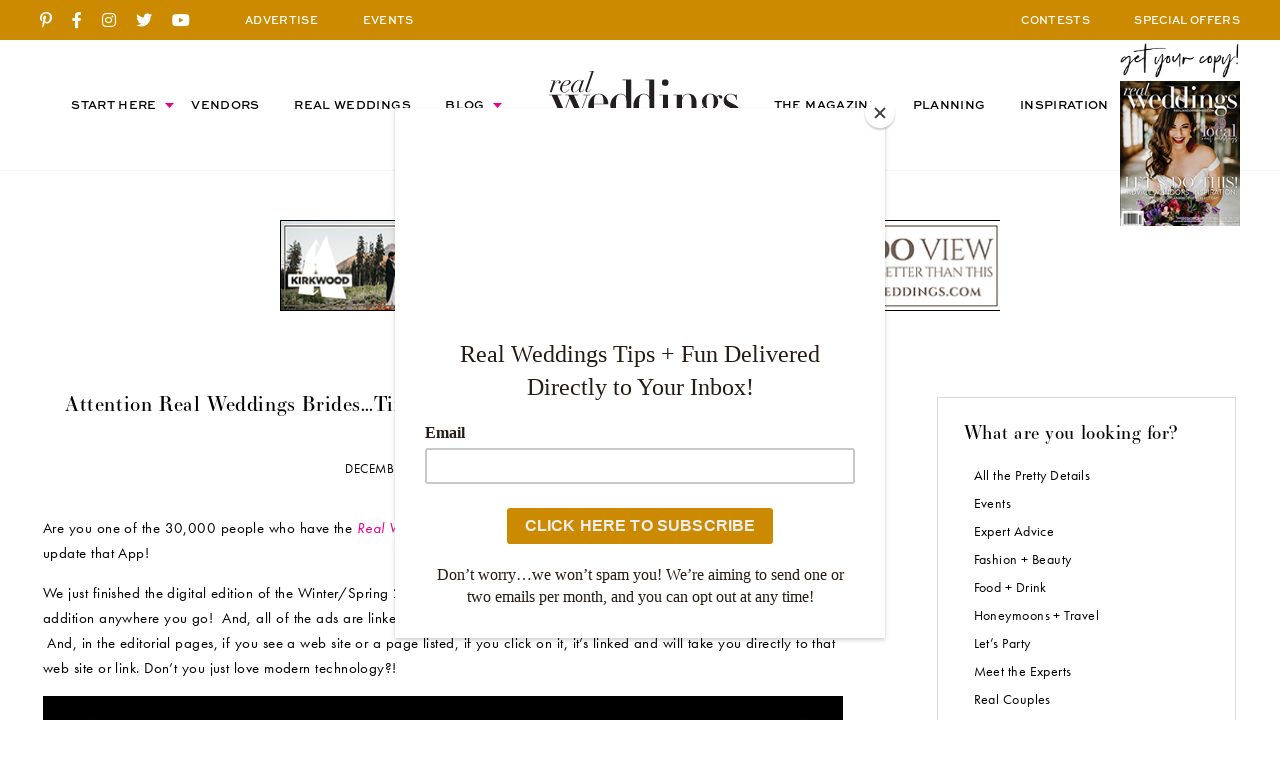

--- FILE ---
content_type: text/html; charset=UTF-8
request_url: https://realweddingsmag.com/attention-real-weddings-brides-time-to-update-your-real-weddings-iphone-and-ipad-app/
body_size: 22848
content:
<!DOCTYPE html>
<html>
<head>

<meta charset="UTF-8">

<meta name="viewport" content="width=device-width, initial-scale=1.0, maximum-scale=5.0, shrink-to-fit=no">

<title>Attention Real Weddings Brides...Time to Update Your Real Weddings iPhone and IPad App! - Real Weddings Magazine</title>

<script id="mcjs">!function(c,h,i,m,p){m=c.createElement(h),p=c.getElementsByTagName(h)[0],m.async=1,m.src=i,p.parentNode.insertBefore(m,p)}(document,"script","https://chimpstatic.com/mcjs-connected/js/users/e6e19ad117923b4dcc3481651/294acf1821cff14d6c42cebbe.js");</script>

<meta name="google-site-verification" content="LPyD2_eVT8r0YqziXHweK1OBj-p1TXW0n4md8-Mu6lM" />
	
<meta name='robots' content='index, follow, max-image-preview:large, max-snippet:-1, max-video-preview:-1' />

	<!-- This site is optimized with the Yoast SEO Premium plugin v26.8 (Yoast SEO v26.8) - https://yoast.com/product/yoast-seo-premium-wordpress/ -->
	<link rel="canonical" href="https://realweddingsmag.com/attention-real-weddings-brides-time-to-update-your-real-weddings-iphone-and-ipad-app/" />
	<meta property="og:locale" content="en_US" />
	<meta property="og:type" content="article" />
	<meta property="og:title" content="Attention Real Weddings Brides...Time to Update Your Real Weddings iPhone and IPad App!" />
	<meta property="og:description" content="Are you one of the 30,000 people who have the Real Weddings Magazine iPhone and/or iPhone App? Well, it&#8217;s time..." />
	<meta property="og:url" content="https://realweddingsmag.com/attention-real-weddings-brides-time-to-update-your-real-weddings-iphone-and-ipad-app/" />
	<meta property="og:site_name" content="Real Weddings Magazine" />
	<meta property="article:publisher" content="https://www.facebook.com/realweddings" />
	<meta property="article:published_time" content="2011-12-04T17:43:47+00:00" />
	<meta property="article:modified_time" content="2021-01-08T23:18:59+00:00" />
	<meta property="og:image" content="https://realweddingsmag.com/wp-content/uploads/2021/02/RealWeddingsLogo.png" />
	<meta property="og:image:width" content="1719" />
	<meta property="og:image:height" content="548" />
	<meta property="og:image:type" content="image/png" />
	<meta name="author" content="Real Weddings Magazine" />
	<meta name="twitter:card" content="summary_large_image" />
	<meta name="twitter:creator" content="@realweddingssac" />
	<meta name="twitter:site" content="@realweddingssac" />
	<script type="application/ld+json" class="yoast-schema-graph">{"@context":"https://schema.org","@graph":[{"@type":"Article","@id":"https://realweddingsmag.com/attention-real-weddings-brides-time-to-update-your-real-weddings-iphone-and-ipad-app/#article","isPartOf":{"@id":"https://realweddingsmag.com/attention-real-weddings-brides-time-to-update-your-real-weddings-iphone-and-ipad-app/"},"author":{"name":"Real Weddings Magazine","@id":"https://realweddingsmag.com/#/schema/person/bc6a3b4ef784f5577458664d57f9854b"},"headline":"Attention Real Weddings Brides&#8230;Time to Update Your Real Weddings iPhone and IPad App!","datePublished":"2011-12-04T17:43:47+00:00","dateModified":"2021-01-08T23:18:59+00:00","mainEntityOfPage":{"@id":"https://realweddingsmag.com/attention-real-weddings-brides-time-to-update-your-real-weddings-iphone-and-ipad-app/"},"wordCount":268,"commentCount":0,"publisher":{"@id":"https://realweddingsmag.com/#organization"},"image":{"@id":"https://realweddingsmag.com/attention-real-weddings-brides-time-to-update-your-real-weddings-iphone-and-ipad-app/#primaryimage"},"thumbnailUrl":"","keywords":["iPad","iPhone","Mobile App","Real Weddings iPad App","Real Weddings iPhone App","Real Weddings Magazine","Real Weddings Magazine App","Real Weddings Mobile"],"articleSection":["Let's Party"],"inLanguage":"en-US","potentialAction":[{"@type":"CommentAction","name":"Comment","target":["https://realweddingsmag.com/attention-real-weddings-brides-time-to-update-your-real-weddings-iphone-and-ipad-app/#respond"]}]},{"@type":"WebPage","@id":"https://realweddingsmag.com/attention-real-weddings-brides-time-to-update-your-real-weddings-iphone-and-ipad-app/","url":"https://realweddingsmag.com/attention-real-weddings-brides-time-to-update-your-real-weddings-iphone-and-ipad-app/","name":"Attention Real Weddings Brides...Time to Update Your Real Weddings iPhone and IPad App! - Real Weddings Magazine","isPartOf":{"@id":"https://realweddingsmag.com/#website"},"primaryImageOfPage":{"@id":"https://realweddingsmag.com/attention-real-weddings-brides-time-to-update-your-real-weddings-iphone-and-ipad-app/#primaryimage"},"image":{"@id":"https://realweddingsmag.com/attention-real-weddings-brides-time-to-update-your-real-weddings-iphone-and-ipad-app/#primaryimage"},"thumbnailUrl":"","datePublished":"2011-12-04T17:43:47+00:00","dateModified":"2021-01-08T23:18:59+00:00","inLanguage":"en-US","potentialAction":[{"@type":"ReadAction","target":["https://realweddingsmag.com/attention-real-weddings-brides-time-to-update-your-real-weddings-iphone-and-ipad-app/"]}]},{"@type":"ImageObject","inLanguage":"en-US","@id":"https://realweddingsmag.com/attention-real-weddings-brides-time-to-update-your-real-weddings-iphone-and-ipad-app/#primaryimage","url":"","contentUrl":""},{"@type":"WebSite","@id":"https://realweddingsmag.com/#website","url":"https://realweddingsmag.com/","name":"Real Weddings Magazine","description":"","publisher":{"@id":"https://realweddingsmag.com/#organization"},"potentialAction":[{"@type":"SearchAction","target":{"@type":"EntryPoint","urlTemplate":"https://realweddingsmag.com/?s={search_term_string}"},"query-input":{"@type":"PropertyValueSpecification","valueRequired":true,"valueName":"search_term_string"}}],"inLanguage":"en-US"},{"@type":"Organization","@id":"https://realweddingsmag.com/#organization","name":"Real Weddings Magazine","url":"https://realweddingsmag.com/","logo":{"@type":"ImageObject","inLanguage":"en-US","@id":"https://realweddingsmag.com/#/schema/logo/image/","url":"https://realweddingsmag.com/wp-content/uploads/2021/02/RealWeddingsLogo.png","contentUrl":"https://realweddingsmag.com/wp-content/uploads/2021/02/RealWeddingsLogo.png","width":1719,"height":548,"caption":"Real Weddings Magazine"},"image":{"@id":"https://realweddingsmag.com/#/schema/logo/image/"},"sameAs":["https://www.facebook.com/realweddings","https://x.com/realweddingssac","https://www.instagram.com/realweddingsmag/","https://www.pinterest.com/realweddingsmag","https://www.youtube.com/user/RealWeddingsMagTV/"]},{"@type":"Person","@id":"https://realweddingsmag.com/#/schema/person/bc6a3b4ef784f5577458664d57f9854b","name":"Real Weddings Magazine"}]}</script>
	<!-- / Yoast SEO Premium plugin. -->


<link rel='dns-prefetch' href='//code.jquery.com' />
<link rel='dns-prefetch' href='//c0.wp.com' />
<link rel='dns-prefetch' href='//www.googletagmanager.com' />
<link rel='dns-prefetch' href='//use.typekit.net' />

<link rel="alternate" type="application/rss+xml" title="Real Weddings Magazine &raquo; Feed" href="https://realweddingsmag.com/feed/" />
<link rel="alternate" type="application/rss+xml" title="Real Weddings Magazine &raquo; Comments Feed" href="https://realweddingsmag.com/comments/feed/" />
<link rel="alternate" type="text/calendar" title="Real Weddings Magazine &raquo; iCal Feed" href="https://realweddingsmag.com/events/?ical=1" />
<link rel="alternate" type="application/rss+xml" title="Real Weddings Magazine &raquo; Attention Real Weddings Brides&#8230;Time to Update Your Real Weddings iPhone and IPad App! Comments Feed" href="https://realweddingsmag.com/attention-real-weddings-brides-time-to-update-your-real-weddings-iphone-and-ipad-app/feed/" />
<link rel="alternate" title="oEmbed (JSON)" type="application/json+oembed" href="https://realweddingsmag.com/wp-json/oembed/1.0/embed?url=https%3A%2F%2Frealweddingsmag.com%2Fattention-real-weddings-brides-time-to-update-your-real-weddings-iphone-and-ipad-app%2F" />
<link rel="alternate" title="oEmbed (XML)" type="text/xml+oembed" href="https://realweddingsmag.com/wp-json/oembed/1.0/embed?url=https%3A%2F%2Frealweddingsmag.com%2Fattention-real-weddings-brides-time-to-update-your-real-weddings-iphone-and-ipad-app%2F&#038;format=xml" />
<style id='wp-img-auto-sizes-contain-inline-css' type='text/css'>
img:is([sizes=auto i],[sizes^="auto," i]){contain-intrinsic-size:3000px 1500px}
/*# sourceURL=wp-img-auto-sizes-contain-inline-css */
</style>
<link data-minify="1" rel='stylesheet' id='tribe-events-pro-mini-calendar-block-styles-css' href='https://realweddingsmag.com/wp-content/cache/min/1/wp-content/plugins/events-calendar-pro/build/css/tribe-events-pro-mini-calendar-block.css?ver=1768918016' type='text/css' media='all' />
<link rel='stylesheet' id='sbi_styles-css' href='https://realweddingsmag.com/wp-content/plugins/instagram-feed/css/sbi-styles.min.css?ver=6.10.0' type='text/css' media='all' />
<link data-minify="1" rel='stylesheet' id='jpibfi-style-css' href='https://realweddingsmag.com/wp-content/cache/min/1/wp-content/plugins/jquery-pin-it-button-for-images/css/client.css?ver=1768918016' type='text/css' media='all' />
<link rel='stylesheet' id='search-filter-plugin-styles-css' href='https://realweddingsmag.com/wp-content/plugins/search-filter-pro/public/assets/css/search-filter.min.css?ver=2.5.21' type='text/css' media='all' />
<link data-minify="1" rel='stylesheet' id='ex7_normalize-css' href='https://realweddingsmag.com/wp-content/cache/min/1/wp-content/themes/realweddings/includes/css/normalize.css?ver=1768918016' type='text/css' media='all' />
<link data-minify="1" rel='stylesheet' id='ex7_style-css' href='https://realweddingsmag.com/wp-content/cache/min/1/wp-content/themes/realweddings/style.css?ver=1768918016' type='text/css' media='all' />
<link data-minify="1" rel='stylesheet' id='ex7_slick-css' href='https://realweddingsmag.com/wp-content/cache/min/1/wp-content/themes/realweddings/includes/css/slick.css?ver=1768918016' type='text/css' media='all' />
<link data-minify="1" rel='stylesheet' id='ex7_typekit-css' href='https://realweddingsmag.com/wp-content/cache/min/1/mwa5zjq.css?ver=1768918016' type='text/css' media='all' />
<link data-minify="1" rel='stylesheet' id='ex7_fontawesome-css' href='https://realweddingsmag.com/wp-content/cache/min/1/wp-content/themes/realweddings/fontawesome/css/all.css?ver=1768918016' type='text/css' media='all' />
<style id='wp-block-button-inline-css' type='text/css'>
.wp-block-button__link{align-content:center;box-sizing:border-box;cursor:pointer;display:inline-block;height:100%;text-align:center;word-break:break-word}.wp-block-button__link.aligncenter{text-align:center}.wp-block-button__link.alignright{text-align:right}:where(.wp-block-button__link){border-radius:9999px;box-shadow:none;padding:calc(.667em + 2px) calc(1.333em + 2px);text-decoration:none}.wp-block-button[style*=text-decoration] .wp-block-button__link{text-decoration:inherit}.wp-block-buttons>.wp-block-button.has-custom-width{max-width:none}.wp-block-buttons>.wp-block-button.has-custom-width .wp-block-button__link{width:100%}.wp-block-buttons>.wp-block-button.has-custom-font-size .wp-block-button__link{font-size:inherit}.wp-block-buttons>.wp-block-button.wp-block-button__width-25{width:calc(25% - var(--wp--style--block-gap, .5em)*.75)}.wp-block-buttons>.wp-block-button.wp-block-button__width-50{width:calc(50% - var(--wp--style--block-gap, .5em)*.5)}.wp-block-buttons>.wp-block-button.wp-block-button__width-75{width:calc(75% - var(--wp--style--block-gap, .5em)*.25)}.wp-block-buttons>.wp-block-button.wp-block-button__width-100{flex-basis:100%;width:100%}.wp-block-buttons.is-vertical>.wp-block-button.wp-block-button__width-25{width:25%}.wp-block-buttons.is-vertical>.wp-block-button.wp-block-button__width-50{width:50%}.wp-block-buttons.is-vertical>.wp-block-button.wp-block-button__width-75{width:75%}.wp-block-button.is-style-squared,.wp-block-button__link.wp-block-button.is-style-squared{border-radius:0}.wp-block-button.no-border-radius,.wp-block-button__link.no-border-radius{border-radius:0!important}:root :where(.wp-block-button .wp-block-button__link.is-style-outline),:root :where(.wp-block-button.is-style-outline>.wp-block-button__link){border:2px solid;padding:.667em 1.333em}:root :where(.wp-block-button .wp-block-button__link.is-style-outline:not(.has-text-color)),:root :where(.wp-block-button.is-style-outline>.wp-block-button__link:not(.has-text-color)){color:currentColor}:root :where(.wp-block-button .wp-block-button__link.is-style-outline:not(.has-background)),:root :where(.wp-block-button.is-style-outline>.wp-block-button__link:not(.has-background)){background-color:initial;background-image:none}
/*# sourceURL=https://realweddingsmag.com/wp-includes/blocks/button/style.min.css */
</style>
<style id='wp-block-search-inline-css' type='text/css'>
.wp-block-search__button{margin-left:10px;word-break:normal}.wp-block-search__button.has-icon{line-height:0}.wp-block-search__button svg{height:1.25em;min-height:24px;min-width:24px;width:1.25em;fill:currentColor;vertical-align:text-bottom}:where(.wp-block-search__button){border:1px solid #ccc;padding:6px 10px}.wp-block-search__inside-wrapper{display:flex;flex:auto;flex-wrap:nowrap;max-width:100%}.wp-block-search__label{width:100%}.wp-block-search.wp-block-search__button-only .wp-block-search__button{box-sizing:border-box;display:flex;flex-shrink:0;justify-content:center;margin-left:0;max-width:100%}.wp-block-search.wp-block-search__button-only .wp-block-search__inside-wrapper{min-width:0!important;transition-property:width}.wp-block-search.wp-block-search__button-only .wp-block-search__input{flex-basis:100%;transition-duration:.3s}.wp-block-search.wp-block-search__button-only.wp-block-search__searchfield-hidden,.wp-block-search.wp-block-search__button-only.wp-block-search__searchfield-hidden .wp-block-search__inside-wrapper{overflow:hidden}.wp-block-search.wp-block-search__button-only.wp-block-search__searchfield-hidden .wp-block-search__input{border-left-width:0!important;border-right-width:0!important;flex-basis:0;flex-grow:0;margin:0;min-width:0!important;padding-left:0!important;padding-right:0!important;width:0!important}:where(.wp-block-search__input){appearance:none;border:1px solid #949494;flex-grow:1;font-family:inherit;font-size:inherit;font-style:inherit;font-weight:inherit;letter-spacing:inherit;line-height:inherit;margin-left:0;margin-right:0;min-width:3rem;padding:8px;text-decoration:unset!important;text-transform:inherit}:where(.wp-block-search__button-inside .wp-block-search__inside-wrapper){background-color:#fff;border:1px solid #949494;box-sizing:border-box;padding:4px}:where(.wp-block-search__button-inside .wp-block-search__inside-wrapper) .wp-block-search__input{border:none;border-radius:0;padding:0 4px}:where(.wp-block-search__button-inside .wp-block-search__inside-wrapper) .wp-block-search__input:focus{outline:none}:where(.wp-block-search__button-inside .wp-block-search__inside-wrapper) :where(.wp-block-search__button){padding:4px 8px}.wp-block-search.aligncenter .wp-block-search__inside-wrapper{margin:auto}.wp-block[data-align=right] .wp-block-search.wp-block-search__button-only .wp-block-search__inside-wrapper{float:right}
/*# sourceURL=https://realweddingsmag.com/wp-includes/blocks/search/style.min.css */
</style>
<link data-minify="1" rel='stylesheet' id='site-reviews-css' href='https://realweddingsmag.com/wp-content/cache/min/1/wp-content/plugins/site-reviews/assets/styles/default.css?ver=1768918016' type='text/css' media='all' />
<style id='site-reviews-inline-css' type='text/css'>
:root{--glsr-star-empty:url(https://realweddingsmag.com/wp-content/plugins/site-reviews/assets/images/stars/default/star-empty.svg);--glsr-star-error:url(https://realweddingsmag.com/wp-content/plugins/site-reviews/assets/images/stars/default/star-error.svg);--glsr-star-full:url(https://realweddingsmag.com/wp-content/plugins/site-reviews/assets/images/stars/default/star-full.svg);--glsr-star-half:url(https://realweddingsmag.com/wp-content/plugins/site-reviews/assets/images/stars/default/star-half.svg)}

/*# sourceURL=site-reviews-inline-css */
</style>
<script type="text/javascript" src="https://realweddingsmag.com/wp-includes/js/jquery/jquery.min.js?ver=3.7.1" id="jquery-core-js"></script>
<script type="text/javascript" src="https://realweddingsmag.com/wp-includes/js/jquery/jquery-migrate.min.js?ver=3.4.1" id="jquery-migrate-js"></script>
<script type="text/javascript" src="//c0.wp.com/c/5.6.1/wp-includes/js/jquery/jquery.min.js?ver=1" id="ex7_js2-js"></script>

<!-- Google tag (gtag.js) snippet added by Site Kit -->
<!-- Google Analytics snippet added by Site Kit -->
<script type="text/javascript" src="https://www.googletagmanager.com/gtag/js?id=GT-KTPTTQK" id="google_gtagjs-js" async></script>
<script type="text/javascript" id="google_gtagjs-js-after">
/* <![CDATA[ */
window.dataLayer = window.dataLayer || [];function gtag(){dataLayer.push(arguments);}
gtag("set","linker",{"domains":["realweddingsmag.com"]});
gtag("js", new Date());
gtag("set", "developer_id.dZTNiMT", true);
gtag("config", "GT-KTPTTQK");
//# sourceURL=google_gtagjs-js-after
/* ]]> */
</script>
<link rel="https://api.w.org/" href="https://realweddingsmag.com/wp-json/" /><link rel="alternate" title="JSON" type="application/json" href="https://realweddingsmag.com/wp-json/wp/v2/posts/8831" /><link rel="EditURI" type="application/rsd+xml" title="RSD" href="https://realweddingsmag.com/xmlrpc.php?rsd" />

<!-- This site is using AdRotate v5.8.11 Professional to display their advertisements - https://ajdg.solutions/ -->
<!-- AdRotate CSS -->
<style type="text/css" media="screen">
	.g { margin:0px; padding:0px; overflow:hidden; line-height:1; zoom:1; }
	.g img { height:auto; }
	.g-col { position:relative; float:left; }
	.g-col:first-child { margin-left: 0; }
	.g-col:last-child { margin-right: 0; }
	.g-4 { margin:0px 0px 0px 0px; float:left; clear:left; }
	.g-5 { margin:0px 0px 0px 0px; float:right; clear:right; }
	.g-28 { margin:0px 0px 0px 0px; float:left; clear:left; }
	.g-29 { margin:0px 0px 0px 0px; float:right; clear:right; }
	.g-34 { margin:0px 0px 0px 0px; float:left; clear:left; }
	.g-35 { margin:0px 0px 0px 0px; float:right; clear:right; }
	.g-37 { margin:0px 0px 0px 0px; float:right; clear:right; }
	@media only screen and (max-width: 480px) {
		.g-col, .g-dyn, .g-single { width:100%; margin-left:0; margin-right:0; }
	}
</style>
<!-- /AdRotate CSS -->

<meta name="generator" content="Site Kit by Google 1.170.0" /><style type="text/css">
	a.pinit-button.custom span {
	background-image: url("https://realweddingsmag.com/wp-content/themes/realweddings/images/pinit.svg");	}

	.pinit-hover {
		opacity: 1 !important;
		filter: alpha(opacity=100) !important;
	}
	a.pinit-button {
	border-bottom: 0 !important;
	box-shadow: none !important;
	margin-bottom: 0 !important;
}
a.pinit-button::after {
    display: none;
}</style>
		<meta name="tec-api-version" content="v1"><meta name="tec-api-origin" content="https://realweddingsmag.com"><link rel="alternate" href="https://realweddingsmag.com/wp-json/tribe/events/v1/" />
    <link rel="shortcut icon" type="image/x-icon" href="https://realweddingsmag.com/wp-content/themes/realweddings/favicons/favicon.ico">

		<link rel="apple-touch-icon" sizes="180x180" href="https://realweddingsmag.com/wp-content/themes/realweddings/favicons/apple-touch-icon.png">
		<link rel="icon" type="image/png" sizes="32x32" href="https://realweddingsmag.com/wp-content/themes/realweddings/favicons/favicon-32x32.png">
		<link rel="icon" type="image/png" sizes="16x16" href="https://realweddingsmag.com/wp-content/themes/realweddings/favicons/favicon-16x16.png">
		<link rel="manifest" href="https://realweddingsmag.com/wp-content/themes/realweddings/favicons/site.webmanifest">
		<link rel="mask-icon" href="https://realweddingsmag.com/wp-content/themes/realweddings/favicons/safari-pinned-tab.svg" color="#ffffff">
		<meta name="msapplication-TileColor" content="#ffffff">
		<meta name="theme-color" content="#ffffff">

  <script src="/wp-content/mu-plugins/captaincore-analytics.js" data-site="JQZVCJBW" defer></script>

<link data-minify="1" rel='stylesheet' id='yarppRelatedCss-css' href='https://realweddingsmag.com/wp-content/cache/min/1/wp-content/plugins/yet-another-related-posts-plugin/style/related.css?ver=1768918016' type='text/css' media='all' />
<meta name="generator" content="WP Rocket 3.20.3" data-wpr-features="wpr_minify_css wpr_preload_links wpr_desktop" /></head>



  <body class="wp-singular post-template-default single single-post postid-8831 single-format-standard wp-theme-realweddings menu-item-blog tribe-no-js">



<div data-rocket-location-hash="32ef9b852fb716b3ddaf2cd931fb63f5" id="click-menu">
  <a href="#menu" class="menu-link"></a>
</div>



<div data-rocket-location-hash="168a0c88110297d381b188d6d8578c44" id="header">

	<div data-rocket-location-hash="5349961ca1072bb350cc617c193cd181" class="top-bar">
		<div data-rocket-location-hash="a0c76e33521bf9ae354d2534c39a9b17" class="top-bar-in">
			<div data-rocket-location-hash="4dab7573af178b30cdc2cf90b3beedf8" class="social">
					
			<a href="https://www.pinterest.com/realweddingsmag/" title="Pinterest" target="_blank"><i class="fab fa-pinterest-p"></i></a>
			<a href="https://www.facebook.com/realweddings" title="Facebook" target="_blank"><i class="fab fa-facebook-f"></i></a>
			<a href="https://www.instagram.com/realweddingsmag/" title="Instagram" target="_blank"><i class="fab fa-instagram"></i></a>
			<a href="https://twitter.com/realweddingssac" title="Twitter" target="_blank"><i class="fab fa-twitter"></i></a>
			<a href="https://www.youtube.com/user/RealWeddingsMagTV/" title="YouTube" target="_blank"><i class="fab fa-youtube"></i></a>

				</div>
			<div class="info nav1">
				<a href="https://realweddingsmag.com/advertise/">ADVERTISE</a>
				<a class="nav2-menu-item" href="https://realweddingsmag.com/events/">EVENTS</a>
			</div>
			<div class="info nav2">
				<a href="https://realweddingsmag.com/contests/">CONTESTS</a>
				<a href="https://realweddingsmag.com/special-offers/">SPECIAL OFFERS</a>
    	</div>
		</div>
	</div>

	<div data-rocket-location-hash="ebecb13b280911af363261416cbdda50" class="bottom">
		<div id="nav" class="nav-header">
			<div data-rocket-location-hash="a59ab6df9af03372716d098514970d05" class="menu"><ul id="menu-top" class="menu"><li id="menu-item-47" class="menu-item menu-item-type-post_type menu-item-object-page menu-item-has-children menu-item-47"><a href="https://realweddingsmag.com/start-here/">Start Here</a>
<ul class="sub-menu">
	<li id="menu-item-164599" class="menu-item menu-item-type-post_type menu-item-object-page menu-item-164599"><a href="https://realweddingsmag.com/the-magazine-real-weddings-best-sacramento-tahoe-wedding-vendors-inspiration-local-pros/">The Magazine</a></li>
	<li id="menu-item-164598" class="menu-item menu-item-type-post_type menu-item-object-page menu-item-164598"><a href="https://realweddingsmag.com/guides/">Planning Guides</a></li>
	<li id="menu-item-164597" class="menu-item menu-item-type-post_type menu-item-object-page menu-item-164597"><a href="https://realweddingsmag.com/checklists-worksheets/">Checklists &#038; Worksheets</a></li>
</ul>
</li>
<li id="menu-item-48" class="menu-item menu-item-type-post_type menu-item-object-page menu-item-48"><a href="https://realweddingsmag.com/vendors/">Vendors</a></li>
<li id="menu-item-49" class="menu-item menu-item-type-post_type menu-item-object-page menu-item-49"><a href="https://realweddingsmag.com/real-weddings/">Real Weddings</a></li>
<li id="menu-item-50" class="menu-item menu-item-type-post_type menu-item-object-page menu-item-has-children menu-item-50"><a href="https://realweddingsmag.com/blog/">Blog</a>
<ul class="sub-menu">
	<li id="menu-item-172399" class="menu-item menu-item-type-post_type menu-item-object-page menu-item-172399"><a href="https://realweddingsmag.com/latest-posts/">Latest Posts</a></li>
	<li id="menu-item-173100" class="menu-item menu-item-type-taxonomy menu-item-object-category menu-item-173100"><a href="https://realweddingsmag.com/styled-shoots/">Styled Shoots</a></li>
	<li id="menu-item-163729" class="menu-item menu-item-type-taxonomy menu-item-object-category menu-item-163729"><a href="https://realweddingsmag.com/real-couples/">Real Couples</a></li>
	<li id="menu-item-163728" class="menu-item menu-item-type-taxonomy menu-item-object-category menu-item-163728"><a href="https://realweddingsmag.com/meet-the-experts/">Meet the Experts</a></li>
	<li id="menu-item-163725" class="menu-item menu-item-type-taxonomy menu-item-object-category menu-item-163725"><a href="https://realweddingsmag.com/fashion-beauty/">Fashion + Beauty</a></li>
	<li id="menu-item-166136" class="menu-item menu-item-type-taxonomy menu-item-object-category menu-item-166136"><a href="https://realweddingsmag.com/submitted-styled-shoots/">Submitted Styled Shoots</a></li>
	<li id="menu-item-163727" class="menu-item menu-item-type-taxonomy menu-item-object-category current-post-ancestor current-menu-parent current-post-parent menu-item-163727"><a href="https://realweddingsmag.com/lets-party/">Let&#8217;s Party</a></li>
	<li id="menu-item-166138" class="menu-item menu-item-type-taxonomy menu-item-object-category menu-item-166138"><a href="https://realweddingsmag.com/food-drink/">Food + Drink</a></li>
	<li id="menu-item-166141" class="menu-item menu-item-type-taxonomy menu-item-object-category menu-item-166141"><a href="https://realweddingsmag.com/expert-advice/">Expert Advice</a></li>
	<li id="menu-item-163724" class="menu-item menu-item-type-taxonomy menu-item-object-category menu-item-163724"><a href="https://realweddingsmag.com/pretty-details/">All the Pretty Details</a></li>
	<li id="menu-item-166139" class="menu-item menu-item-type-taxonomy menu-item-object-category menu-item-166139"><a href="https://realweddingsmag.com/events/">Events</a></li>
	<li id="menu-item-166140" class="menu-item menu-item-type-taxonomy menu-item-object-category menu-item-166140"><a href="https://realweddingsmag.com/wellness/">Wellness</a></li>
</ul>
</li>
<li id="menu-item-55" class="menu-item menu-item-type-post_type menu-item-object-page menu-item-home menu-item-55"><a href="https://realweddingsmag.com/">Home</a></li>
<li id="menu-item-51" class="menu-item menu-item-type-post_type menu-item-object-page menu-item-51"><a href="https://realweddingsmag.com/the-magazine-real-weddings-best-sacramento-tahoe-wedding-vendors-inspiration-local-pros/">The Magazine</a></li>
<li id="menu-item-52" class="menu-item menu-item-type-post_type menu-item-object-page menu-item-52"><a href="https://realweddingsmag.com/planning/">Planning</a></li>
<li id="menu-item-53" class="menu-item menu-item-type-post_type menu-item-object-page menu-item-53"><a href="https://realweddingsmag.com/inspiration/">Inspiration</a></li>
</ul></div>		</div>
    <a class="header-logo" href="https://realweddingsmag.com"><img src="https://realweddingsmag.com/wp-content/themes/realweddings/images/logo_black.svg" alt="Real Weddings"></a>
    <div data-rocket-location-hash="59ad7b80ba35fa7efd4d75fe96cda080" class="issue">
                    <img class="issue-script" src="https://realweddingsmag.com/wp-content/themes/realweddings/images/script-get-your-copy.png" alt="">
        <a href="https://realweddingsmag.com/get-your-copy/"><img src="https://realweddingsmag.com/wp-content/uploads/2020/11/Best-Sacramento-Tahoe-Wedding-Vendors-Planning-Photographer-Venue-Fall-2020.jpg" alt=""></a>
          </div>
	</div>

</div>



<div data-rocket-location-hash="6214cd1b35a92f796fd97a8c91f11250" class="header-break"></div>



<div data-rocket-location-hash="1f4c9302e632818e8699c039c1d5cdde" class="ad ad-728x90">
  <ul>
    <li id="601254147a3ac-94" class="widget 601254147a3ac"><div class="g g-41"><div class="g-single a-543"><a class="gofollow" data-track="NTQzLDQxLDEsNjA=" target="_blank" href="https://www.snow.com/info/weddings.aspx" ><img src="https://realweddingsmag.com/wp-content/uploads/2026/01/Tahoe-Wedding-Venues-Vail-Northstar-Heavenly-Kirkwood-WS26-EPIC-728x90-LEADERBOARD.jpg" style="border:1px solid black"></a></div></div></li>
  </ul>
</div>




<div data-rocket-location-hash="a29c99a5ca9ad9f4200cec09b4984e5a" id="blog-single" class="wrap wrap-1200">



  <div data-rocket-location-hash="10fd57bace26bd9e82a139e190077095" class="columns columns-7030">



		<div data-rocket-location-hash="235c5e24fa2758453e46d74bebe2c10b" class="col post lists">

			
			<div class="posttop">

      <h1>Attention Real Weddings Brides&#8230;Time to Update Your Real Weddings iPhone and IPad App!</h1>
  
  <div class="posttop-meta">
    December 4, 2011    &nbsp;|&nbsp;
    <a href="https://realweddingsmag.com/lets-party/" rel="category tag">Let's Party</a>  </div>

</div>
      <!-- Only Show Featured Image on new site posts, posted after date below - prevents double images on posts -->
      
			
      <div class="post-content">
        <input class="jpibfi" type="hidden"><p>Are you one of the 30,000 people who have the <em><a href="http://www.realweddingsmag.com" target="_blank" rel="noopener noreferrer">Real Weddings</a></em> Magazine iPhone and/or iPhone App? Well, it&#8217;s time to update that App!</p>
<p style="text-align: left;">We just finished the digital edition of the Winter/Spring 2012 issue of <em><a href="http://www.realweddingsmag.com" target="_blank" rel="noopener noreferrer">Real Weddings</a></em> Magazine so that you can take your addition anywhere you go!  And, all of the ads are linked to take you directly to that partners&#8217; web site &#8212; how cool is that!  And, in the editorial pages, if you see a web site or a page listed, if you click on it, it&#8217;s linked and will take you directly to that web site or link. Don&#8217;t you just love modern technology?!</p>
<p><a href="https://realweddingsmag.com/wp-content/uploads/2011/12/RWappspreadWS12.jpg"><img fetchpriority="high" decoding="async" class="aligncenter size-full wp-image-8832" title="RWappspreadWS12" src="https://realweddingsmag.com/wp-content/uploads/2011/12/RWappspreadWS12-e1323020271167.jpg" alt="" width="599" height="815" data-jpibfi-post-excerpt="" data-jpibfi-post-url="https://realweddingsmag.com/attention-real-weddings-brides-time-to-update-your-real-weddings-iphone-and-ipad-app/" data-jpibfi-post-title="Attention Real Weddings Brides&#8230;Time to Update Your Real Weddings iPhone and IPad App!" data-jpibfi-src="https://realweddingsmag.com/wp-content/uploads/2011/12/RWappspreadWS12-e1323020271167.jpg" ></a><br />
Oh, and be sure that when you&#8217;re talking to or meeting with vendors who you found in <em><a href="http://www.realweddingsmag.com" target="_blank" rel="noopener noreferrer">Real Weddings</a></em> Magazine &#8212; either on our Web site, Blog, Facebook Page, Twitter Page, in our print magazine or on the mobile app &#8212; remember to tell them that you saw them and found them in <em><a href="http://www.realweddingsmag.com" target="_blank" rel="noopener noreferrer">Real Weddings</a></em> Magazine!<br />
Enjoy!<br />
<em><span style="font-size: 85%;">Blog post by Real Weddings Magazine Editor/Publisher Wendy Sipple.</span></em><em></em></p>
<div style="text-align: center;"><strong><em><span style="color: #00ffff;">Do you have the new Real Weddings Magazine iPhone and iPad App? </span></em></strong></div>
<div style="text-align: center;"><strong><em><span style="color: #00ffff;">Download it from the Apple App Store Today: REAL WEDDINGS MAGAZINE!</span></em></strong></div>
<div data-rocket-location-hash="97b885b7758724e10d19fa913d5eb49e">
<hr />
</div>
<h3 style="text-align: center;"><span style="font-size: 75%;"><a href="https://realweddingsmag.com/contest.cfm" target="_blank" rel="noopener noreferrer">Check out the Real Weddings Contest Page! Great bridal loot for real Sacramento-area brides!</a></span></h3>
<div style="text-align: center;"><span style="font-size: 75%;"><a href="https://realweddingsmag.com/">Visit Real Weddings Magazine</a> * <a href="http://www.stylemg.com/">Visit Style Media Group</a> * <a href="mailto:wendy@stylemg.com">Contact Real Weddings Sacramento Magazine</a> * <a href="http://www.2clickstosave.com" target="_blank" rel="noopener noreferrer">Visit 2ClicksToSave</a></span></div>
<div>
<hr />
</div>
<div style="text-align: center;"><strong><span style="font-size: 130%;"><em>Looking for local Sacramento wedding vendors? </em></span></strong></div>
<div style="text-align: center;"><strong><span style="font-size: 130%;"><em>Build your dream team at </em><em><a href="https://realweddingsmag.com/resources.cfm">Real Weddings Sacramento Magazine</a></em><em>!</em></span></strong><strong></strong></div>
<hr />
<h3>Subscribe to the <em>Real Weddings</em> Magazine Blog!</h3>
<p><!--subscribe2--></p>
      </div>

			
      <!--      
        <div class="blog-tags">
          <h4>Tags</h4>
          <a href="https://realweddingsmag.com/tag/ipad/" rel="tag">iPad</a>, <a href="https://realweddingsmag.com/tag/iphone/" rel="tag">iPhone</a>, <a href="https://realweddingsmag.com/tag/mobile-app/" rel="tag">Mobile App</a>, <a href="https://realweddingsmag.com/tag/real-weddings-ipad-app/" rel="tag">Real Weddings iPad App</a>, <a href="https://realweddingsmag.com/tag/real-weddings-iphone-app/" rel="tag">Real Weddings iPhone App</a>, <a href="https://realweddingsmag.com/tag/real-weddings-magazine/" rel="tag">Real Weddings Magazine</a>, <a href="https://realweddingsmag.com/tag/real-weddings-magazine-app/" rel="tag">Real Weddings Magazine App</a>, <a href="https://realweddingsmag.com/tag/real-weddings-mobile/" rel="tag">Real Weddings Mobile</a>        </div>
      -->

			<div class="postshare sweet semi">

    <a rel="nofollow"
      href="http://www.facebook.com/"
      onclick="popUp=window.open(
          'https://www.facebook.com/sharer.php?u=https://realweddingsmag.com/attention-real-weddings-brides-time-to-update-your-real-weddings-iphone-and-ipad-app/',
          'popupwindow',
          'scrollbars=yes,width=800,height=400');
      popUp.focus();
      return false">
      <i class="fab fa-facebook-f"></i>&nbsp; SHARE
    </a>

    <a rel="nofollow"
      href="https://twitter.com/"
      onclick="popUp=window.open(
          'https://twitter.com/intent/tweet?text=\'Attention+Real+Weddings+Brides%26%238230%3BTime+to+Update+Your+Real+Weddings+iPhone+and+IPad+App%21\' - Whim Hospitality - https://realweddingsmag.com/attention-real-weddings-brides-time-to-update-your-real-weddings-iphone-and-ipad-app/',
          'popupwindow',
          'scrollbars=yes,width=800,height=400');
      popUp.focus();
      return false">
      <i class="fab fa-twitter"></i>&nbsp; TWEET
    </a>

    <a rel="nofollow"
      href="javascript:void((function()%7Bvar%20e=document.createElement('script');
        e.setAttribute('type','text/javascript');e.setAttribute('charset','UTF-8');
        e.setAttribute('src','https://assets.pinterest.com/js/pinmarklet.js?r='+Math.random()*99999999);document.body.appendChild(e)%7D)());">
       <i class="fab fa-pinterest-p"></i>&nbsp; PIN IT
    </a>

    <a rel="nofollow" href="mailto:?subject=Attention Real Weddings Brides&#8230;Time to Update Your Real Weddings iPhone and IPad App!&body=Hey!%0ACheck out the new post at Real Weddings%0Ahttps://realweddingsmag.com/attention-real-weddings-brides-time-to-update-your-real-weddings-iphone-and-ipad-app/">
       <i class="far fa-envelope"></i>&nbsp; EMAIL
    </a>

</div>
						
      <div class="post-prev-back sweet semi">
        <img class="post-prev-back-arrow" src="https://realweddingsmag.com/wp-content/themes/realweddings/images/arrow-left.svg" alt=""><a href="https://realweddingsmag.com/real-weddings-dazzling-dresses-color-splash/">PREVIOUS POST</a>      </div>

		</div> <!-- END Post -->



		<div data-rocket-location-hash="b8b252b03ff85fc8bbb2d690dd8bb530" class="col sidebar">
				<div class="side-tax">
    <h2>What are you looking for?</h2>
    <div class="side-nav">
      <div class="menu-blog-sidebar"><ul id="menu-blog-sidebar" class="menu"><li id="menu-item-120702" class="menu-item menu-item-type-taxonomy menu-item-object-category menu-item-120702"><a href="https://realweddingsmag.com/pretty-details/">All the Pretty Details</a></li>
<li id="menu-item-120703" class="menu-item menu-item-type-taxonomy menu-item-object-category menu-item-120703"><a href="https://realweddingsmag.com/events/">Events</a></li>
<li id="menu-item-164347" class="menu-item menu-item-type-taxonomy menu-item-object-category menu-item-164347"><a href="https://realweddingsmag.com/expert-advice/">Expert Advice</a></li>
<li id="menu-item-120704" class="menu-item menu-item-type-taxonomy menu-item-object-category menu-item-120704"><a href="https://realweddingsmag.com/fashion-beauty/">Fashion + Beauty</a></li>
<li id="menu-item-120705" class="menu-item menu-item-type-taxonomy menu-item-object-category menu-item-120705"><a href="https://realweddingsmag.com/food-drink/">Food + Drink</a></li>
<li id="menu-item-120706" class="menu-item menu-item-type-taxonomy menu-item-object-category menu-item-120706"><a href="https://realweddingsmag.com/honeymoons-travel/">Honeymoons + Travel</a></li>
<li id="menu-item-120707" class="menu-item menu-item-type-taxonomy menu-item-object-category current-post-ancestor current-menu-parent current-post-parent menu-item-120707"><a href="https://realweddingsmag.com/lets-party/">Let&#8217;s Party</a></li>
<li id="menu-item-120708" class="menu-item menu-item-type-taxonomy menu-item-object-category menu-item-120708"><a href="https://realweddingsmag.com/meet-the-experts/">Meet the Experts</a></li>
<li id="menu-item-120709" class="menu-item menu-item-type-taxonomy menu-item-object-category menu-item-120709"><a href="https://realweddingsmag.com/real-couples/">Real Couples</a></li>
<li id="menu-item-120710" class="menu-item menu-item-type-taxonomy menu-item-object-category menu-item-120710"><a href="https://realweddingsmag.com/styled-shoots/">Styled Shoots</a></li>
<li id="menu-item-120711" class="menu-item menu-item-type-taxonomy menu-item-object-category menu-item-120711"><a href="https://realweddingsmag.com/submitted-styled-shoots/">Submitted Styled Shoots</a></li>
<li id="menu-item-120712" class="menu-item menu-item-type-taxonomy menu-item-object-category menu-item-120712"><a href="https://realweddingsmag.com/tips-trends/">Tips + Trends</a></li>
<li id="menu-item-120714" class="menu-item menu-item-type-taxonomy menu-item-object-category menu-item-120714"><a href="https://realweddingsmag.com/wellness/">Wellness</a></li>
</ul></div>    </div>
		<div class="side-search">
			<form method="get" class="searchform" action="https://realweddingsmag.com">
				<input type="search" value="Search" name="s" placeholder="Search" onFocus="if (this.value == 'Search') {this.value = '';}" onBlur="if (this.value == '') {this.value = 'Search';}">
        <input type="image" class="side-search-submit" src="https://realweddingsmag.com/wp-content/themes/realweddings/images/arrow-right.svg" alt="">
			</form>
		</div>
	</div>      <div class="cta cta-sidebar">
        <ul>
                  </ul>
      </div>
      <div class="ad-section">
        <ul>
          <li id="601254147a3ac-27" class="widget 601254147a3ac"><div class="ad-left">.<div class="g g-4"><div class="g-single a-491"><a class="gofollow" data-track="NDkxLDQsMSw2MA==" target="_blank" href="https://www.lakeviewestateweddings.com/" ><img src="https://realweddingsmag.com/wp-content/uploads/2024/06/Lakeview-Estates-Winery-Sacramento-Wedding-Venue-SF24-120-x-600.jpg"  /></a></div></div>.</div></li>
<li id="601254147a3ac-28" class="widget 601254147a3ac"><div class="ad-right">.<div class="g g-5"><div class="g-single a-445"><a class="gofollow" data-track="NDQ1LDUsMSw2MA==" target="_blank" href="https://www.riverhighlandsranch.com" ><img src="https://realweddingsmag.com/wp-content/uploads/2022/05/River-Highlands-Ranch-Smartsville-Sacramento-Country-Barn-Vineyard-Wedding-Venue-RW-SF22-120x600-1.jpg" style="border:1px solid black"></a></div></div>.</div></li>
<li id="601254147a3ac-43" class="widget 601254147a3ac"><div class="g g-1"><div class="g-single a-127"><a class="gofollow" data-track="MTI3LDEsMSw2MA==" href="http://www.granitebayclub.com" target="_blank"><img src="https://realweddingsmag.com/wp-content/uploads/2015/01/GraniteBayGolfClubWebAd2.jpg.jpeg" /></a></div></div></li>
<li id="601254147a3ac-42" class="widget 601254147a3ac"><div class="ad-left">.<div class="g g-6"><div class="g-single a-386"><a class="gofollow" data-track="Mzg2LDYsMSw2MA==" href="http://www.loneoaklonghorns.com/" target="_blank"><img src="https://realweddingsmag.com/wp-content/uploads/2019/11/Lone-Oak-Longhorns-Sacramento-Marysville-Wedding-Venue-125-x-125.jpg" style="border:1px solid black"></a></div></div>.</div></li>
<li id="601254147a3ac-41" class="widget 601254147a3ac"><div class="ad-right">.<div class="g g-7"><div class="g-single a-522"><a class="gofollow" data-track="NTIyLDcsMSw2MA==" target="_blank" href="https://www.bundleofcupcakes.com/" ><img src="https://realweddingsmag.com/wp-content/uploads/2025/07/Bundle-of-Cupcakes-Best-Wedding-Desserts-Cake-Sacramento-SF25-125-x-125.jpg"  /></a></div></div>.</div></li>
<li id="601254147a3ac-40" class="widget 601254147a3ac"><div class="g g-8"><div class="g-single a-540"><a class="gofollow" data-track="NTQwLDgsMSw2MA==" target="_blank" href="https://www.northstarcalifornia.com/explore-the-resort/about-the-resort/weddings-and-groups/weddings.aspx" ><img src="https://realweddingsmag.com/wp-content/uploads/2026/01/Tahoe-Wedding-Venues-Vail-Northstar-300-X-250-WS26.jpg"  /></a></div></div></li>
<li id="601254147a3ac-39" class="widget 601254147a3ac"><div class="ad-left">.<div class="g g-14"><div class="g-single a-424"><a class="gofollow" data-track="NDI0LDE0LDEsNjA=" target="_blank" href="https://adrienneanddani.com/" ><img src="https://realweddingsmag.com/wp-content/uploads/2021/08/Adrienne-and-Dani-Photography-Sacramento-Tahoe-Wedding-Photographers-0821-adrienne-dani-logo-125-x-125.jpg"  /></a></div></div>.</div></li>
<li id="601254147a3ac-38" class="widget 601254147a3ac"><div class="ad-right">.<div class="g g-15"><div class="g-single a-40"><a class="gofollow" data-track="NDAsMTUsMSw2MA==" target="_blank" href="http://www.alldolleduphairandmakeup.com"><img src="https://realweddingsmag.com/wp-content/uploads/2016/11/All_Dolled_Up_Sacramento_Bridal_Hair_Makeup_125-x-125.jpg" /></a></div></div>.</div></li>
<li id="601254147a3ac-35" class="widget 601254147a3ac"><div class="g g-2"><div class="g-single a-337"><a class="gofollow" data-track="MzM3LDIsMSw2MA==" href="http://www.hotelsutter.com/" target="_blank"><img src="https://realweddingsmag.com/wp-content/uploads/2018/11/Hotel-Sutter-Amador-Sacramento-Wedding-Accommmodations-Venue-WS19-300-X-100.jpg" style="border:1px solid black"></a></div></div></li>
<li id="601254147a3ac-37" class="widget 601254147a3ac"><div class="ad-left">.<div class="g g-16"><div class="g-single a-384"><a class="gofollow" data-track="Mzg0LDE2LDEsNjA=" href="https://lonewulffranch.com/" target="_blank"><img src="https://realweddingsmag.com/wp-content/uploads/2019/11/Lone-Wulff-Ranch-Davis-Sacramento-Wedding-Venue-125-x-125.jpg" style="border:1px solid black"></a></div></div>.</div></li>
<li id="601254147a3ac-36" class="widget 601254147a3ac"><div class="ad-right">.<div class="g g-17"><div class="g-single a-489"><a class="gofollow" data-track="NDg5LDE3LDEsNjA=" target="_blank" href="https://www.grindstonewines.com/weddings" ><img src="https://realweddingsmag.com/wp-content/uploads/2024/06/Grindstone-Wines-Wedding-Venue-Davis-Sacramento-125-x-125.jpg"  /></a></div></div>.</div></li>
<li id="601254147a3ac-32" class="widget 601254147a3ac"><!-- Either there are no banners, they are disabled or none qualified for this location! --></li>
<li id="601254147a3ac-34" class="widget 601254147a3ac"><div class="ad-left">.<div class="g g-18"><div class="g-single a-433"><a class="gofollow" data-track="NDMzLDE4LDEsNjA=" target="_blank" href="https://www.sugardreamsbyodeza.com" ><img src="https://realweddingsmag.com/wp-content/uploads/2021/08/Sugar-Dreams-by-Odeza-Sacramento-Modesto-Wedding-Cake-Desserts-RW-28-0821-125-X-125.jpg"  /></a></div></div>.</div></li>
<li id="601254147a3ac-33" class="widget 601254147a3ac"><div class="ad-right">.<div class="g g-19"><div class="g-single a-48"><a class="gofollow" data-track="NDgsMTksMSw2MA==" target="_blank" href="http://delarosasbridal.com/"><img src="https://realweddingsmag.com/wp-content/uploads/2014/12/DLRWebTile.jpg" /></a></div></div>.</div></li>
<li id="601254147a3ac-29" class="widget 601254147a3ac"><div class="g g-3"><div class="g-single a-434"><a class="gofollow" data-track="NDM0LDMsMSw2MA==" target="_blank" href="https://www.thedaviesfamilyinn.com/" ><img src="https://realweddingsmag.com/wp-content/uploads/2021/08/Davies-Family-Inn-Sacramento-NorCal-Wedding-Rustic-Lodge-Outdoor-Venue-28-300-x-100.jpg"  /></a></div></div></li>
<li id="601254147a3ac-31" class="widget 601254147a3ac"><div class="ad-left">.<div class="g g-28"><div class="g-single a-539"><a class="gofollow" data-track="NTM5LDI4LDEsNjA=" target="_blank" href="http://www.rellesflorist.com" ><img src="https://realweddingsmag.com/wp-content/uploads/2025/12/Vilo-Spa-Massage-Citrus-Heights-Sacramento-Day-Real-Weddings-WS26-120-x-600.jpg"  /></a></div></div>.</div></li>
<li id="601254147a3ac-30" class="widget 601254147a3ac"><div class="ad-right">.<div class="g g-29"><div class="g-single a-294"><a class="gofollow" data-track="Mjk0LDI5LDEsNjA=" href="http://WWW.ORCHARDCREEKLODGE.COM" target="_blank"><img src="https://realweddingsmag.com/wp-content/uploads/2017/07/Orchard_Creek_Lodge_Lincoln_Wedding_Venue_120x600.jpg" /></a></div></div>.</div></li>
<li id="601254147a3ac-52" class="widget 601254147a3ac"><div class="g g-38"><div class="g-single a-466"><a class="gofollow" data-track="NDY2LDM4LDEsNjA=" target="_blank" href="https://www.spilledmilkcompany.com/" ><img src="https://realweddingsmag.com/wp-content/uploads/2023/06/SPILLED-MILK-COMPANY-LUXURY-WEDDING-CAKES-ELK-GROVE-SF23-300-x-100.jpg" style="border:1px solid black"></a></div></div></li>
<li id="601254147a3ac-44" class="widget 601254147a3ac"><div class="ad-left">.<div class="g g-20"><div class="g-single a-450"><a class="gofollow" data-track="NDUwLDIwLDEsNjA=" target="_blank" href="https://blueskybridal.com/" ><img src="https://realweddingsmag.com/wp-content/uploads/2023/06/Blue-Sky-Bridal-San-Francisco-Sacramento-Tahoe-Gown-Consignment-Real-Weddings-SF22-125-x-125.jpg"  /></a></div></div>.</div></li>
<li id="601254147a3ac-45" class="widget 601254147a3ac"><div class="ad-right">.<div class="g g-21"><div class="g-single a-67"><a class="gofollow" data-track="NjcsMjEsMSw2MA==" target="_blank" href="http://shoopstudios.com/"><img src="https://realweddingsmag.com/wp-content/uploads/2014/12/Shoop-Ad.gif" /></a></div></div>.</div></li>
<li id="601254147a3ac-57" class="widget 601254147a3ac"><div class="g g-9"><div class="g-single a-542"><a class="gofollow" data-track="NTQyLDksMSw2MA==" target="_blank" href="https://www.kirkwood.com/explore-the-resort/about-the-resort/groups-and-weddings/weddings.aspx" ><img src="https://realweddingsmag.com/wp-content/uploads/2026/01/Tahoe-Wedding-Venues-Vail-Kirkwood-300-X-250-WS26.jpg"  /></a></div></div></li>
<li id="601254147a3ac-63" class="widget 601254147a3ac"><div class="ad-left">.<div class="g g-34"><div class="g-single a-494"><a class="gofollow" data-track="NDk0LDM0LDEsNjA=" target="_blank" href="https://www.bbxbrides.com/" ><img src="https://realweddingsmag.com/wp-content/uploads/2024/06/The-Bridal-Box-Best-Wedding-Gowns-Roseville-Sacramento-120-x-600.jpg"  /></a></div></div>.</div></li>
<li id="601254147a3ac-62" class="widget 601254147a3ac"><div class="ad-right">.<div class="g g-35"><div class="g-single a-351"><a class="gofollow" data-track="MzUxLDM1LDEsNjA=" href="https://serenityspaonline.com/" target="_blank"><img src="https://realweddingsmag.com/wp-content/uploads/2018/11/Serenity-Spa-Folsom-Roseville-Spa-Bridal-Shower-WS19-120-x-600.jpg" /></a></div></div>.</div></li>
<li id="601254147a3ac-61" class="widget 601254147a3ac"><div class="g g-50"><div class="g-single a-512"><a class="gofollow" data-track="NTEyLDUwLDEsNjA=" target="_blank" href="https://www.stillwaterstudios.co/" ><img src="https://realweddingsmag.com/wp-content/uploads/2025/02/Stillwater-Studios-Sacramento-Chico-Wedding-Videographer-300x100-1.jpg"  /></a></div></div></li>
<li id="601254147a3ac-60" class="widget 601254147a3ac"><div class="ad-left">.<div class="g g-22"><div class="g-single a-527"><a class="gofollow" data-track="NTI3LDIyLDEsNjA=" target="_blank" href="https://www.pomphoto.net/" ><img src="https://realweddingsmag.com/wp-content/uploads/2025/08/Pom-Photography-Sacramento-San-Francisco-Bay-Area-Wedding-Photo-Video-125-x-125.jpg" style="border:1px solid black"></a></div></div>.</div></li>
<li id="601254147a3ac-59" class="widget 601254147a3ac"><div class="ad-right">.<div class="g g-23"><div class="g-single a-461"><a class="gofollow" data-track="NDYxLDIzLDEsNjA=" target="_blank" href="https://www.elkstower.com/" ><img src="https://realweddingsmag.com/wp-content/uploads/2023/06/The-Elks-Tower-Sacramento-Wedding-Venue-125x125-SF23-1.jpg"  /></a></div></div>.</div></li>
<li id="601254147a3ac-58" class="widget 601254147a3ac"><div class="g g-25"><div class="g-single a-435"><a class="gofollow" data-track="NDM1LDI1LDEsNjA=" target="_blank" href="https://www.lakenatomainn.com/weddings.html" ><img src="https://realweddingsmag.com/wp-content/uploads/2021/08/Lake-Natoma-Inn-Sacramento-Folsom-Wedding-Venue-Ballroom-300-X-250.jpg"  /></a></div></div></li>
<li id="601254147a3ac-56" class="widget 601254147a3ac"><div class="ad-left">.<div class="g g-26"><div class="g-single a-528"><a class="gofollow" data-track="NTI4LDI2LDEsNjA=" target="_blank" href="https://beersteers.com/" ><img src="https://realweddingsmag.com/wp-content/uploads/2025/10/BEER-STEERS-HIGHLAND-COWS-JERSEY-LINCOLN-SACRAMENTO-WEDDINGS-125-x-125.jpg" style="border:1px solid black"></a></div></div>.</div></li>
<li id="601254147a3ac-55" class="widget 601254147a3ac"><div class="ad-right">.<div class="g g-27"><div class="g-single a-396"><a class="gofollow" data-track="Mzk2LDI3LDEsNjA=" href="http://graeaglebarn.com" target="_blank"><img src="https://realweddingsmag.com/wp-content/uploads/2020/01/Corner-Barn-Graeagle-Tahoe-Wedding-Venue-WS20-125-x-125.jpg" /></a></div></div>.</div></li>
<li id="601254147a3ac-54" class="widget 601254147a3ac"><div class="g g-51"><div class="g-single a-535"><a class="gofollow" data-track="NTM1LDUxLDEsNjA=" target="_blank" href="https://www.lisanottingham.com/" ><img src="https://realweddingsmag.com/wp-content/uploads/2025/12/Lisa-Nottingham-Photography-Best-Sacramento-Folsom-Wedding-Photographer-WS26-300-x-100.jpg"  /></a></div></div></li>
<li id="601254147a3ac-53" class="widget 601254147a3ac"><div class="ad-left">.<div class="g g-30"><div class="g-single a-499"><a class="gofollow" data-track="NDk5LDMwLDEsNjA=" target="_blank" href="https://confetticreator.com/" ><img src="https://realweddingsmag.com/wp-content/uploads/2025/01/Confetti-Creator-Content-Sacramento-Real-Weddings-WS25-125-x-125-NEW.jpg"  /></a></div></div>.</div></li>
<li id="601254147a3ac-66" class="widget 601254147a3ac"><div class="ad-right">.<div class="g g-31"><div class="g-single a-289"><a class="gofollow" data-track="Mjg5LDMxLDEsNjA=" href="http://www.musicandmoredj.com/" target="_blank"><img src="https://realweddingsmag.com/wp-content/uploads/2017/07/Music-More_Entertainment_Sacramento_Wedding_DJs_Photo_Booth-SF17-125-x-125.jpg" /></a></div></div>.</div></li>
<li id="601254147a3ac-65" class="widget 601254147a3ac"><div class="g g-33"><div class="g-single a-541"><a class="gofollow" data-track="NTQxLDMzLDEsNjA=" target="_blank" href="https://www.skiheavenly.com/explore-the-resort/about-the-resort/groups-and-weddings/weddings.aspx" ><img src="https://realweddingsmag.com/wp-content/uploads/2026/01/Tahoe-Wedding-Venues-Vail-Heavenly-300-X-250-WS26.jpg"  /></a></div></div></li>
<li id="601254147a3ac-69" class="widget 601254147a3ac"><div class="ad-left">.<div class="g g-36"><div class="g-single a-248"><a class="gofollow" data-track="MjQ4LDM2LDEsNjA=" href="http://www.bloemdecor.com/" target="_blank"><img src="https://realweddingsmag.com/wp-content/uploads/2016/11/Bloem_Decor-125-x-125_Sacramento_Wedding_Flowers.jpg" /></a></div></div>.</div></li>
<li id="601254147a3ac-68" class="widget 601254147a3ac"><div class="ad-right">.<div class="g g-37"><div class="g-single a-464"><a class="gofollow" data-track="NDY0LDM3LDEsNjA=" target="_blank" href="https://thefacebeater.com/" ><img src="https://realweddingsmag.com/wp-content/uploads/2023/06/The-Facebeaterrr-Tanya-Garboushian-Luxury-Wedding-Makeup-Artist-Sacramento-SF23-125-x-125.jpg"  /></a></div></div>.</div></li>
<li id="601254147a3ac-70" class="widget 601254147a3ac"><div class="g g-42"><div class="g-single a-495"><a class="gofollow" data-track="NDk1LDQyLDEsNjA=" target="_blank" href="https://www.bbxbrides.com/" ><img src="https://realweddingsmag.com/wp-content/uploads/2024/06/The-Bridal-Box-Best-Wedding-Gowns-Roseville-Sacramento-300-x-250.jpg"  /></a></div></div></li>
<li id="601254147a3ac-74" class="widget 601254147a3ac"><div class="ad-left">.<div class="g g-46"><div class="g-single a-496"><a class="gofollow" data-track="NDk2LDQ2LDEsNjA=" target="_blank" href="http://aurorasac.com/" ><img src="https://realweddingsmag.com/wp-content/uploads/2024/12/Aurora-Rooftop-Wedding-Venue-Luxury-Sacramento-Real-Weddings-125-x-125-WS25-1.jpg"  /></a></div></div>.</div></li>
<li id="601254147a3ac-75" class="widget 601254147a3ac"><div class="ad-right">.<div class="g g-47"><div class="g-single a-536"><a class="gofollow" data-track="NTM2LDQ3LDEsNjA=" target="_blank" href="https://www.seniaslens.com/" ><img src="https://realweddingsmag.com/wp-content/uploads/2025/12/Senias-Lens-Sacramento-Photographer-Real-Weddings-WS26-125-X-125.jpg"  /></a></div></div>.</div></li>
<li id="601254147a3ac-67" class="widget 601254147a3ac"><div class="g g-43"><div class="g-single a-488"><a class="gofollow" data-track="NDg4LDQzLDEsNjA=" target="_blank" href="https://ellisblakebridal.com/" ><img src="https://realweddingsmag.com/wp-content/uploads/2024/06/Ellis-Blake-Bridal-Sacramento-Wedding-Gowns-SF24-300-x-250.jpg"  /></a></div></div></li>
<li id="601254147a3ac-76" class="widget 601254147a3ac"><div class="g g-50"><div class="g-single a-510"><a class="gofollow" data-track="NTEwLDUwLDEsNjA=" target="_blank" href="https://www.capayvalleyranch.com/" ><img src="https://realweddingsmag.com/wp-content/uploads/2025/02/CAPAY-VALLEY-RANCH-SACRAMENTO-WEDDING-VENUE-300-x-100.jpg"  /></a></div></div></li>
<li id="601254147a3ac-77" class="widget 601254147a3ac"><div class="g g-44"><div class="g-single a-481"><a class="gofollow" data-track="NDgxLDQ0LDEsNjA=" target="_blank" href="https://www.lushmarqueerentals.com/" ><img src="https://realweddingsmag.com/wp-content/uploads/2024/02/Lush-Marquee-Rentals-Decor-Sacramento-Weddings-300x250-Banner.jpg"  /></a></div></div></li>
<li id="601254147a3ac-78" class="widget 601254147a3ac"><div class="g g-51"><div class="g-single a-448"><a class="gofollow" data-track="NDQ4LDUxLDEsNjA=" target="_blank" href="https://www.sweetmariephotography.com/" ><img src="https://realweddingsmag.com/wp-content/uploads/2022/05/Sweet-Marie-Photography-Sacramento-NorCal-Wedding-Photographer-SF22-300-x-100.jpg"  /></a></div></div></li>
<li id="601254147a3ac-79" class="widget 601254147a3ac"><div class="ad-left">.<div class="g g-48"><div class="g-single a-430"><a class="gofollow" data-track="NDMwLDQ4LDEsNjA=" target="_blank" href="https://philippestudiopro.com/#/" ><img src="https://realweddingsmag.com/wp-content/uploads/2021/08/Philippe-Studio-Pro-Sacramento-Tahoe-Wedding-Photographer-Videographer-125-x-125.jpg"  /></a>
</div></div>.</div></li>
<li id="601254147a3ac-80" class="widget 601254147a3ac"><div class="ad-right">.<div class="g g-49"><div class="g-single a-414"><a class="gofollow" data-track="NDE0LDQ5LDEsNjA=" href="https://www.jdwholesale.net" target="_blank"><img src="https://realweddingsmag.com/wp-content/uploads/2020/08/JD-Wholesale-Sacramento-Tahoe-Davis-Flowers-Wedding-Floral-SF20-125-x-125.jpg" /></a></div></div>.</div></li>
<li id="601254147a3ac-81" class="widget 601254147a3ac"><div class="g g-45"><div class="g-single a-469"><a class="gofollow" data-track="NDY5LDQ1LDEsNjA=" target="_blank" href="https://jdprodj.com" ><img src="https://realweddingsmag.com/wp-content/uploads/2023/06/JD-Productions-DJ-Lighting-Sacramento-Roseville-300-x-250-Banner.jpg" style="border:1px solid black"></a></div></div></li>
<li id="601254147a3ac-82" class="widget 601254147a3ac"><div class="ad-left">.<div class="g g-39"><div class="g-single a-487"><a class="gofollow" data-track="NDg3LDM5LDEsNjA=" target="_blank" href="https://dogofhonorevents.com/" ><img src="https://realweddingsmag.com/wp-content/uploads/2024/06/Dog-of-Honor-Wedding-Chaperones-Sacramento-125-x-125.jpg"  /></a></div></div>.</div></li>
<li id="601254147a3ac-83" class="widget 601254147a3ac"><div class="ad-right">.<div class="g g-40"><div class="g-single a-534"><a class="gofollow" data-track="NTM0LDQwLDEsNjA=" target="_blank" href="https://www.flowers-studio-lafleur.com/" ><img src="https://realweddingsmag.com/wp-content/uploads/2025/12/Flowers-Studio-LaFleur-Sacramento-Wedding-Floral-Designer-WS26-125-x-125.jpg"  /></a></div></div>.</div></li>
<li id="601254147a3ac-84" class="widget 601254147a3ac"><div class="ad-left">.<div class="g g-4"><div class="g-single a-94"><a class="gofollow" data-track="OTQsNCwxLDYw" href="http://sacramento.hyatt.com" target="_blank"><img src="https://realweddingsmag.com/wp-content/uploads/2014/12/HYATT-SAC-120X600.jpg" /></a></div></div>.</div></li>
<li id="601254147a3ac-85" class="widget 601254147a3ac"><div class="ad-right">.<div class="g g-5"><div class="g-single a-124"><a class="gofollow" data-track="MTI0LDUsMSw2MA==" target="_blank" href="https://www.hyatt.com/hyatt-regency/en-US/tvllt-hyatt-regency-lake-tahoe-resort-spa-and-casino/weddings" ><img src="https://realweddingsmag.com/wp-content/uploads/2025/08/Hyatt-Tahoe-2025-CA-Wedding-Day-Banner-120-x-600.jpg"  /></a></div></div>.</div></li>
<li id="601254147a3ac-86" class="widget 601254147a3ac"><div class="ad-left">.<div class="g g-52"><div class="g-single a-398"><a class="gofollow" data-track="Mzk4LDUyLDEsNjA=" href="http://personifybridal.com" target="_blank"><img src="https://realweddingsmag.com/wp-content/uploads/2020/05/Personify-Bridal-Sacramento-Weddings-Bridal-Hair-Makeup-125-x-125-300-DPI.jpg" /></a></div></div>.</div></li>
<li id="601254147a3ac-87" class="widget 601254147a3ac"><div class="ad-right">.<div class="g g-53"><div class="g-single a-531"><a class="gofollow" data-track="NTMxLDUzLDEsNjA=" target="_blank" href="https://artofjplane.com/" ><img src="https://realweddingsmag.com/wp-content/uploads/2025/12/Art-of-JP-Lane-Best-Wedding-Painter-Sacramento-125-x-125-WS26.jpg"  /></a></div></div>.</div></li>
<li id="601254147a3ac-88" class="widget 601254147a3ac"><div class="g g-8"><div class="g-single a-513"><a class="gofollow" data-track="NTEzLDgsMSw2MA==" target="_blank" href="https://vidabuenafarm.com" ><img src="https://realweddingsmag.com/wp-content/uploads/2025/02/Vida-Buena-Farm-Wedding-Venue-Reno-Sacramento-matthewjrossphoto-300-X-250-BANNER-AD.jpg"  /></a></div></div></li>
<li id="601254147a3ac-89" class="widget 601254147a3ac"><div class="g g-1"><div class="g-single a-428"><a class="gofollow" data-track="NDI4LDEsMSw2MA==" target="_blank" href="http://www.bridesforacause.com/locations/sacramento-boutique/" ><img src="https://realweddingsmag.com/wp-content/uploads/2021/08/Brides-For-A-Cause-Sacramento-Wedding-Dresses-Resale-300-x-100.jpg"  /></a></div></div></li>
<li id="601254147a3ac-90" class="widget 601254147a3ac"><div class="g g-9"><div class="g-single a-521"><a class="gofollow" data-track="NTIxLDksMSw2MA==" target="_blank" href="https://www.mikebeanphotography.com/" ><img src="https://realweddingsmag.com/wp-content/uploads/2025/06/Mike-Bean-Photography-Roseville-Sacramento-Wedding-Photographer-SF25-300-x-250.jpg"  /></a></div></div></li>
<li id="601254147a3ac-91" class="widget 601254147a3ac"><div class="ad-left">.<div class="g g-18"><div class="g-single a-498"><a class="gofollow" data-track="NDk4LDE4LDEsNjA=" target="_blank" href="https://www.thecelinevenue.com/" ><img src="https://realweddingsmag.com/wp-content/uploads/2024/12/The-Celine-Wedding-Venue-Sacramento-Midtown-Real-Weddings-WS25-125-x-125.jpg"  /></a></div></div>.</div></li>
<li id="601254147a3ac-92" class="widget 601254147a3ac"><div class="ad-right">.<div class="g g-19"><div class="g-single a-518"><a class="gofollow" data-track="NTE4LDE5LDEsNjA=" target="_blank" href="https://linenoakrentals.com/" ><img src="https://realweddingsmag.com/wp-content/uploads/2025/06/Linen-Oak-Sacramento-Boutique-Wedding-Event-Rentals-SF25-125-x-125-BANNER-AD.jpg"  /></a></div></div>.</div></li>
<li id="601254147a3ac-93" class="widget 601254147a3ac"><div class="g g-33"><div class="g-single a-475"><a class="gofollow" data-track="NDc1LDMzLDEsNjA=" target="_blank" href="https://officersclub.mcclellanpark.com/" ><img src="https://realweddingsmag.com/wp-content/uploads/2023/12/mcclellan-officers-club-weddings-sacramento-inside-outside-venue-WS24-300X250.jpg"  /></a></div></div></li>
        </ul>
      </div>
		</div>



	</div> <!-- END Columns -->



  <div class='yarpp yarpp-related yarpp-related-website yarpp-template-yarpp-template-thumbnail'>

<div data-rocket-location-hash="c242b2e1e53f12ddd4334c6c8fd2e2b4" class="post-related">
      <h2>More Like This</h2>
              <div>
          <a href="https://realweddingsmag.com/sacramento-wedding-inspiration-golden-girls-the-layout-from-the-winter-spring-2018-issue-of-real-weddings-magazine_best_sacramento_wedding_venue/">
                          <img width="440" height="247" src="https://realweddingsmag.com/wp-content/uploads/2017/11/Real-Weddings-Magazine_Sweet_Marie_Photography_Sacramento-Weddings_WS18-SLIDES-.jpg" class="attachment-global-image-square-small size-global-image-square-small wp-post-image" alt="" decoding="async" loading="lazy" />                      </a><br>
          <a href="https://realweddingsmag.com/sacramento-wedding-inspiration-golden-girls-the-layout-from-the-winter-spring-2018-issue-of-real-weddings-magazine_best_sacramento_wedding_venue/" title="Sacramento Wedding Inspiration:  Golden Girls {The Layout} from the Winter/Spring 2018 issue of Real Weddings Magazine">Sacramento Wedding Inspiration:  Golden Girls {The Layout} from the Winter/Spring 2018 issue of Real Weddings Magazine</a>
        </div>
              <div>
          <a href="https://realweddingsmag.com/sacramento-wedding-inspiration-love-is-magic-the-layout-from-the-winter-spring-2018-issue-of-real-weddings-magazine-2/">
                          <img width="440" height="247" src="https://realweddingsmag.com/wp-content/uploads/2017/12/Real-Weddings-Magazine_Rochelle_Wilhelms_Photography_Sacramento-Weddings_WS18-SLIDES-.jpg" class="attachment-global-image-square-small size-global-image-square-small wp-post-image" alt="" decoding="async" loading="lazy" />                      </a><br>
          <a href="https://realweddingsmag.com/sacramento-wedding-inspiration-love-is-magic-the-layout-from-the-winter-spring-2018-issue-of-real-weddings-magazine-2/" title="Winters Wedding Inspiration: Love is Magic {The Layout} from the Winter/Spring 2018 issue of Real Weddings Magazine">Winters Wedding Inspiration: Love is Magic {The Layout} from the Winter/Spring 2018 issue of Real Weddings Magazine</a>
        </div>
              <div>
          <a href="https://realweddingsmag.com/sacramento-wedding-inspiration-modern-love-the-layout-from-the-winter-spring-2018-issue-of-real-weddings-magazine/">
                          <img width="440" height="247" src="https://realweddingsmag.com/wp-content/uploads/2017/11/Real-Weddings-Magazine_Dee-Kris_Photography_Sacramento-Weddings_WS18-SLIDES-.jpg" class="attachment-global-image-square-small size-global-image-square-small wp-post-image" alt="" decoding="async" loading="lazy" />                      </a><br>
          <a href="https://realweddingsmag.com/sacramento-wedding-inspiration-modern-love-the-layout-from-the-winter-spring-2018-issue-of-real-weddings-magazine/" title="Sacramento Wedding Inspiration: Modern Love {The Layout} from the Winter/Spring 2018 issue of Real Weddings Magazine">Sacramento Wedding Inspiration: Modern Love {The Layout} from the Winter/Spring 2018 issue of Real Weddings Magazine</a>
        </div>
              <div>
          <a href="https://realweddingsmag.com/do-you-have-the-real-weddings-magazine-iphone-and-ipad-app-yet/">
                          <img src="https://realweddingsmag.com/wp-content/themes/realweddings/images/default.jpg" alt="">
                      </a><br>
          <a href="https://realweddingsmag.com/do-you-have-the-real-weddings-magazine-iphone-and-ipad-app-yet/" title="Do You Have The Real Weddings Magazine iPhone and iPad App Yet?">Do You Have The Real Weddings Magazine iPhone and iPad App Yet?</a>
        </div>
        </div>
</div>



</div> <!-- END Blog-->




<div data-rocket-location-hash="13627d112894c74277bba2a70f17bab3" class="footergram">
	<div data-rocket-location-hash="b164501646dd56435c633ae3389f88e8" class="footergram-cta">
		<img src="https://realweddingsmag.com/wp-content/themes/realweddings/images/instagram.png" alt="">
		<div>
			<a href="https://www.instagram.com/realweddingsmag/" title="Instagram" target="_blank" rel="nofollow">
        FOLLOW US ON<br>
        <strong>INSTAGRAM</strong><br>
        <i class="fab fa-instagram"></i><br>
        <span>@realweddingsmag</span>
      </a>
			
		</div>
	</div>
	
<div id="sb_instagram"  class="sbi sbi_mob_col_1 sbi_tab_col_2 sbi_col_4" style="width: 100%;"	 data-feedid="*1"  data-res="auto" data-cols="4" data-colsmobile="1" data-colstablet="2" data-num="4" data-nummobile="" data-item-padding=""	 data-shortcode-atts="{}"  data-postid="8831" data-locatornonce="64ac812f5c" data-imageaspectratio="1:1" data-sbi-flags="favorLocal">
	
	<div id="sbi_images" >
		<div class="sbi_item sbi_type_carousel sbi_new sbi_transition"
	id="sbi_17941390119106417" data-date="1768971236">
	<div class="sbi_photo_wrap">
		<a class="sbi_photo" href="https://www.instagram.com/p/DTwpG6Fjpod/" target="_blank" rel="noopener nofollow"
			data-full-res="https://scontent-ord5-1.cdninstagram.com/v/t51.82787-15/619684548_18553869499004150_2665514700568583347_n.jpg?stp=dst-jpg_e35_tt6&#038;_nc_cat=111&#038;ccb=7-5&#038;_nc_sid=18de74&#038;efg=eyJlZmdfdGFnIjoiQ0FST1VTRUxfSVRFTS5iZXN0X2ltYWdlX3VybGdlbi5DMyJ9&#038;_nc_ohc=ioyG8vzzW_kQ7kNvwGJ-KqY&#038;_nc_oc=Adl6EhaiRJUqpKJX-Ah5o2kJ9eqdezWAALChaWOVOod_W8xQI_0SDt6B2wp72dTG-ps&#038;_nc_zt=23&#038;_nc_ht=scontent-ord5-1.cdninstagram.com&#038;edm=ANo9K5cEAAAA&#038;_nc_gid=SxIWeZOXXRhu-1dHi7Yrlg&#038;oh=00_AfqP-JpXU0uO1KIOntLIM2DyHjaq9X96bD0L3--JX5--3A&#038;oe=6977AAF6"
			data-img-src-set="{&quot;d&quot;:&quot;https:\/\/scontent-ord5-1.cdninstagram.com\/v\/t51.82787-15\/619684548_18553869499004150_2665514700568583347_n.jpg?stp=dst-jpg_e35_tt6&amp;_nc_cat=111&amp;ccb=7-5&amp;_nc_sid=18de74&amp;efg=eyJlZmdfdGFnIjoiQ0FST1VTRUxfSVRFTS5iZXN0X2ltYWdlX3VybGdlbi5DMyJ9&amp;_nc_ohc=ioyG8vzzW_kQ7kNvwGJ-KqY&amp;_nc_oc=Adl6EhaiRJUqpKJX-Ah5o2kJ9eqdezWAALChaWOVOod_W8xQI_0SDt6B2wp72dTG-ps&amp;_nc_zt=23&amp;_nc_ht=scontent-ord5-1.cdninstagram.com&amp;edm=ANo9K5cEAAAA&amp;_nc_gid=SxIWeZOXXRhu-1dHi7Yrlg&amp;oh=00_AfqP-JpXU0uO1KIOntLIM2DyHjaq9X96bD0L3--JX5--3A&amp;oe=6977AAF6&quot;,&quot;150&quot;:&quot;https:\/\/scontent-ord5-1.cdninstagram.com\/v\/t51.82787-15\/619684548_18553869499004150_2665514700568583347_n.jpg?stp=dst-jpg_e35_tt6&amp;_nc_cat=111&amp;ccb=7-5&amp;_nc_sid=18de74&amp;efg=eyJlZmdfdGFnIjoiQ0FST1VTRUxfSVRFTS5iZXN0X2ltYWdlX3VybGdlbi5DMyJ9&amp;_nc_ohc=ioyG8vzzW_kQ7kNvwGJ-KqY&amp;_nc_oc=Adl6EhaiRJUqpKJX-Ah5o2kJ9eqdezWAALChaWOVOod_W8xQI_0SDt6B2wp72dTG-ps&amp;_nc_zt=23&amp;_nc_ht=scontent-ord5-1.cdninstagram.com&amp;edm=ANo9K5cEAAAA&amp;_nc_gid=SxIWeZOXXRhu-1dHi7Yrlg&amp;oh=00_AfqP-JpXU0uO1KIOntLIM2DyHjaq9X96bD0L3--JX5--3A&amp;oe=6977AAF6&quot;,&quot;320&quot;:&quot;https:\/\/scontent-ord5-1.cdninstagram.com\/v\/t51.82787-15\/619684548_18553869499004150_2665514700568583347_n.jpg?stp=dst-jpg_e35_tt6&amp;_nc_cat=111&amp;ccb=7-5&amp;_nc_sid=18de74&amp;efg=eyJlZmdfdGFnIjoiQ0FST1VTRUxfSVRFTS5iZXN0X2ltYWdlX3VybGdlbi5DMyJ9&amp;_nc_ohc=ioyG8vzzW_kQ7kNvwGJ-KqY&amp;_nc_oc=Adl6EhaiRJUqpKJX-Ah5o2kJ9eqdezWAALChaWOVOod_W8xQI_0SDt6B2wp72dTG-ps&amp;_nc_zt=23&amp;_nc_ht=scontent-ord5-1.cdninstagram.com&amp;edm=ANo9K5cEAAAA&amp;_nc_gid=SxIWeZOXXRhu-1dHi7Yrlg&amp;oh=00_AfqP-JpXU0uO1KIOntLIM2DyHjaq9X96bD0L3--JX5--3A&amp;oe=6977AAF6&quot;,&quot;640&quot;:&quot;https:\/\/scontent-ord5-1.cdninstagram.com\/v\/t51.82787-15\/619684548_18553869499004150_2665514700568583347_n.jpg?stp=dst-jpg_e35_tt6&amp;_nc_cat=111&amp;ccb=7-5&amp;_nc_sid=18de74&amp;efg=eyJlZmdfdGFnIjoiQ0FST1VTRUxfSVRFTS5iZXN0X2ltYWdlX3VybGdlbi5DMyJ9&amp;_nc_ohc=ioyG8vzzW_kQ7kNvwGJ-KqY&amp;_nc_oc=Adl6EhaiRJUqpKJX-Ah5o2kJ9eqdezWAALChaWOVOod_W8xQI_0SDt6B2wp72dTG-ps&amp;_nc_zt=23&amp;_nc_ht=scontent-ord5-1.cdninstagram.com&amp;edm=ANo9K5cEAAAA&amp;_nc_gid=SxIWeZOXXRhu-1dHi7Yrlg&amp;oh=00_AfqP-JpXU0uO1KIOntLIM2DyHjaq9X96bD0L3--JX5--3A&amp;oe=6977AAF6&quot;}">
			<span class="sbi-screenreader">#SPOTTED // We are completely in love with the coo</span>
			<svg class="svg-inline--fa fa-clone fa-w-16 sbi_lightbox_carousel_icon" aria-hidden="true" aria-label="Clone" data-fa-proƒcessed="" data-prefix="far" data-icon="clone" role="img" xmlns="http://www.w3.org/2000/svg" viewBox="0 0 512 512">
                    <path fill="currentColor" d="M464 0H144c-26.51 0-48 21.49-48 48v48H48c-26.51 0-48 21.49-48 48v320c0 26.51 21.49 48 48 48h320c26.51 0 48-21.49 48-48v-48h48c26.51 0 48-21.49 48-48V48c0-26.51-21.49-48-48-48zM362 464H54a6 6 0 0 1-6-6V150a6 6 0 0 1 6-6h42v224c0 26.51 21.49 48 48 48h224v42a6 6 0 0 1-6 6zm96-96H150a6 6 0 0 1-6-6V54a6 6 0 0 1 6-6h308a6 6 0 0 1 6 6v308a6 6 0 0 1-6 6z"></path>
                </svg>						<img src="https://realweddingsmag.com/wp-content/plugins/instagram-feed/img/placeholder.png" alt="#SPOTTED // We are completely in love with the cool cats, Gidget and Skipper, at @bloemdecor – did you know that they have their own insta page @those_bloeming_cats ?! We stalk it daily, and you should too! Here, Skipper takes notice of the new issue!❤️❤️❤️ We’re over the moon! 
.
.
On our Spring 2026 cover:
On Max: Suit, Shirt, and Shoes from Tuxedo Den; Tie from Macy’s; On Lauren: Earrings and Bracelets from Macy’s; Gown from Blue Pearl Bridal &amp; Occasion; Shoes from DSW;
Hair and Makeup by Ultraviolet Bridal Co.
.
From our “Dancing into Love” styled shoot created with these amazing and talented wedding pros:
Venue: @thefarmhouse_atapplehill
Photographer: @alicia_parks_photography
Videographer: @soulfultalesfilms
Content Creator: @confetticreator
Design, Styling, and Coordinator: @kendall_melissa_events
Styling and Floral Designer: @saffroncrocus__
Wholesale Flowers: @jdwholesale
Cake Designer: @spilledmilk_co
Signature Cocktails and Bar: @pourlotus_mobilebartending
Hair and Makeup Artist: @ultravioletbridalco
Gowns: @bluepearlbridal @delarosasbridal
Shoes: @dsw
Suits: @tuxedodenca
Jewelry and Accessories: @azaziebridal @azazieofficial @elleecoutureboutique @macys @macysroseville @renewablejewels @_rubynoir_
Tabletop Rentals and Draping: @liorajardin_event
Tables, Chairs, and Lounge Furniture: @celebrationseventrentals
Linens: @creativecoverings
Paperie, Custom Signage and Calligrapher: @inkfurie
Real Couple Models: @whatthehelder @maxrdaly
Publication and Website: @realweddingsmag
.
Special thanks to our real couple models, Lauren &amp; Max, and all of the professionals who contributed to this feature!
.
#rwstyledshoot" aria-hidden="true">
		</a>
	</div>
</div><div class="sbi_item sbi_type_carousel sbi_new sbi_transition"
	id="sbi_17978787077967444" data-date="1768945890">
	<div class="sbi_photo_wrap">
		<a class="sbi_photo" href="https://www.instagram.com/p/DTv4w6ykixR/" target="_blank" rel="noopener nofollow"
			data-full-res="https://scontent-ord5-1.cdninstagram.com/v/t51.82787-15/619264517_18553799233004150_1079572279852545251_n.jpg?stp=dst-jpg_e35_tt6&#038;_nc_cat=101&#038;ccb=7-5&#038;_nc_sid=18de74&#038;efg=eyJlZmdfdGFnIjoiQ0FST1VTRUxfSVRFTS5iZXN0X2ltYWdlX3VybGdlbi5DMyJ9&#038;_nc_ohc=79AngNEXHMcQ7kNvwHn96-r&#038;_nc_oc=AdmuCLblBwpIQzMpFJkdnJYkPorSOoj0DHaiUGb1iY3bTRktQAOrQj3QIj4lEtDrKuM&#038;_nc_zt=23&#038;_nc_ht=scontent-ord5-1.cdninstagram.com&#038;edm=ANo9K5cEAAAA&#038;_nc_gid=SxIWeZOXXRhu-1dHi7Yrlg&#038;oh=00_AfrNiJ8MSAHvqaq_gkuGrYX59fsT_NRl5IlA6kk6E-uCEg&#038;oe=6977B6A5"
			data-img-src-set="{&quot;d&quot;:&quot;https:\/\/scontent-ord5-1.cdninstagram.com\/v\/t51.82787-15\/619264517_18553799233004150_1079572279852545251_n.jpg?stp=dst-jpg_e35_tt6&amp;_nc_cat=101&amp;ccb=7-5&amp;_nc_sid=18de74&amp;efg=eyJlZmdfdGFnIjoiQ0FST1VTRUxfSVRFTS5iZXN0X2ltYWdlX3VybGdlbi5DMyJ9&amp;_nc_ohc=79AngNEXHMcQ7kNvwHn96-r&amp;_nc_oc=AdmuCLblBwpIQzMpFJkdnJYkPorSOoj0DHaiUGb1iY3bTRktQAOrQj3QIj4lEtDrKuM&amp;_nc_zt=23&amp;_nc_ht=scontent-ord5-1.cdninstagram.com&amp;edm=ANo9K5cEAAAA&amp;_nc_gid=SxIWeZOXXRhu-1dHi7Yrlg&amp;oh=00_AfrNiJ8MSAHvqaq_gkuGrYX59fsT_NRl5IlA6kk6E-uCEg&amp;oe=6977B6A5&quot;,&quot;150&quot;:&quot;https:\/\/scontent-ord5-1.cdninstagram.com\/v\/t51.82787-15\/619264517_18553799233004150_1079572279852545251_n.jpg?stp=dst-jpg_e35_tt6&amp;_nc_cat=101&amp;ccb=7-5&amp;_nc_sid=18de74&amp;efg=eyJlZmdfdGFnIjoiQ0FST1VTRUxfSVRFTS5iZXN0X2ltYWdlX3VybGdlbi5DMyJ9&amp;_nc_ohc=79AngNEXHMcQ7kNvwHn96-r&amp;_nc_oc=AdmuCLblBwpIQzMpFJkdnJYkPorSOoj0DHaiUGb1iY3bTRktQAOrQj3QIj4lEtDrKuM&amp;_nc_zt=23&amp;_nc_ht=scontent-ord5-1.cdninstagram.com&amp;edm=ANo9K5cEAAAA&amp;_nc_gid=SxIWeZOXXRhu-1dHi7Yrlg&amp;oh=00_AfrNiJ8MSAHvqaq_gkuGrYX59fsT_NRl5IlA6kk6E-uCEg&amp;oe=6977B6A5&quot;,&quot;320&quot;:&quot;https:\/\/scontent-ord5-1.cdninstagram.com\/v\/t51.82787-15\/619264517_18553799233004150_1079572279852545251_n.jpg?stp=dst-jpg_e35_tt6&amp;_nc_cat=101&amp;ccb=7-5&amp;_nc_sid=18de74&amp;efg=eyJlZmdfdGFnIjoiQ0FST1VTRUxfSVRFTS5iZXN0X2ltYWdlX3VybGdlbi5DMyJ9&amp;_nc_ohc=79AngNEXHMcQ7kNvwHn96-r&amp;_nc_oc=AdmuCLblBwpIQzMpFJkdnJYkPorSOoj0DHaiUGb1iY3bTRktQAOrQj3QIj4lEtDrKuM&amp;_nc_zt=23&amp;_nc_ht=scontent-ord5-1.cdninstagram.com&amp;edm=ANo9K5cEAAAA&amp;_nc_gid=SxIWeZOXXRhu-1dHi7Yrlg&amp;oh=00_AfrNiJ8MSAHvqaq_gkuGrYX59fsT_NRl5IlA6kk6E-uCEg&amp;oe=6977B6A5&quot;,&quot;640&quot;:&quot;https:\/\/scontent-ord5-1.cdninstagram.com\/v\/t51.82787-15\/619264517_18553799233004150_1079572279852545251_n.jpg?stp=dst-jpg_e35_tt6&amp;_nc_cat=101&amp;ccb=7-5&amp;_nc_sid=18de74&amp;efg=eyJlZmdfdGFnIjoiQ0FST1VTRUxfSVRFTS5iZXN0X2ltYWdlX3VybGdlbi5DMyJ9&amp;_nc_ohc=79AngNEXHMcQ7kNvwHn96-r&amp;_nc_oc=AdmuCLblBwpIQzMpFJkdnJYkPorSOoj0DHaiUGb1iY3bTRktQAOrQj3QIj4lEtDrKuM&amp;_nc_zt=23&amp;_nc_ht=scontent-ord5-1.cdninstagram.com&amp;edm=ANo9K5cEAAAA&amp;_nc_gid=SxIWeZOXXRhu-1dHi7Yrlg&amp;oh=00_AfrNiJ8MSAHvqaq_gkuGrYX59fsT_NRl5IlA6kk6E-uCEg&amp;oe=6977B6A5&quot;}">
			<span class="sbi-screenreader">FEATURED REAL WEDDING // When Echo and Logan first</span>
			<svg class="svg-inline--fa fa-clone fa-w-16 sbi_lightbox_carousel_icon" aria-hidden="true" aria-label="Clone" data-fa-proƒcessed="" data-prefix="far" data-icon="clone" role="img" xmlns="http://www.w3.org/2000/svg" viewBox="0 0 512 512">
                    <path fill="currentColor" d="M464 0H144c-26.51 0-48 21.49-48 48v48H48c-26.51 0-48 21.49-48 48v320c0 26.51 21.49 48 48 48h320c26.51 0 48-21.49 48-48v-48h48c26.51 0 48-21.49 48-48V48c0-26.51-21.49-48-48-48zM362 464H54a6 6 0 0 1-6-6V150a6 6 0 0 1 6-6h42v224c0 26.51 21.49 48 48 48h224v42a6 6 0 0 1-6 6zm96-96H150a6 6 0 0 1-6-6V54a6 6 0 0 1 6-6h308a6 6 0 0 1 6 6v308a6 6 0 0 1-6 6z"></path>
                </svg>						<img src="https://realweddingsmag.com/wp-content/plugins/instagram-feed/img/placeholder.png" alt="FEATURED REAL WEDDING // When Echo and Logan first crossed paths as teens at a bowling alley, neither could have predicted where life would lead them—from childhood friends to lifelong partners. Their wedding, beautifully captured by Alana Monét Photography, was a heartfelt celebration of love, fun, and personal touches that made the day uniquely theirs. From an emotional ceremony to laughter-filled reception moments (see the wedding party’s special dance!), Echo and Logan’s big day was full of joy, meaningful details, and a contagious energy that had guests on their feet dancing the night away. Head on over to our website and blog to see more from their featured real wedding!
.
Direct link: https://realweddingsmag.com/echo-logans-fun-filled-wedding-at-north-star-house-in-grass-valley/
.
Real Weddings Preferred Partner
Photographer: Photographer:  @alana.monet.photo
.
Additional Resources:

Venue: @thenorthstarhouse
Officiant: Tyler Thurston
Ceremony Musician: Richie Viviezca
Photographer: @alana.monet.photo
Bride’s Hair Artist: @beautyboss_saloncollab
Bride’s Makeup Artist: @mariahkendrartistry
Bridal Gown: @bridetobecouture
Bridal Veil: @oliveandivorybride
Bridesmaids’ Attire: @azaziebridal @birdygrey  @lulus
Groom’s Attire:  @indochino @indochinoweddings
Jewelers:  @northernroyal @kohls
Invitations:  @basicinvite
Floral Designer:  @grossiflorist

.
.
.
.
.
Grass Valley Weddings
Sacramento Weddings" aria-hidden="true">
		</a>
	</div>
</div><div class="sbi_item sbi_type_image sbi_new sbi_transition"
	id="sbi_18078033083584107" data-date="1768933113">
	<div class="sbi_photo_wrap">
		<a class="sbi_photo" href="https://www.instagram.com/p/DTvgZRHj87g/" target="_blank" rel="noopener nofollow"
			data-full-res="https://scontent-ord5-1.cdninstagram.com/v/t51.82787-15/619541608_18553770721004150_1447636752679845265_n.jpg?stp=dst-jpg_e35_tt6&#038;_nc_cat=101&#038;ccb=7-5&#038;_nc_sid=18de74&#038;efg=eyJlZmdfdGFnIjoiRkVFRC5iZXN0X2ltYWdlX3VybGdlbi5DMyJ9&#038;_nc_ohc=zCqtehtklc0Q7kNvwHl8EHD&#038;_nc_oc=AdknH6jfTpljiCFhDYzrm0Bd8nIC2gH5U7oddr3Uzjt8TOa3UI4Yu0c7v9j2WYO9YKI&#038;_nc_zt=23&#038;_nc_ht=scontent-ord5-1.cdninstagram.com&#038;edm=ANo9K5cEAAAA&#038;_nc_gid=SxIWeZOXXRhu-1dHi7Yrlg&#038;oh=00_AfqSIc9jl8uQpCEZ4PRy7CqtkZ3xFYRT9DfsSdrhzfCdhw&#038;oe=6977ABFB"
			data-img-src-set="{&quot;d&quot;:&quot;https:\/\/scontent-ord5-1.cdninstagram.com\/v\/t51.82787-15\/619541608_18553770721004150_1447636752679845265_n.jpg?stp=dst-jpg_e35_tt6&amp;_nc_cat=101&amp;ccb=7-5&amp;_nc_sid=18de74&amp;efg=eyJlZmdfdGFnIjoiRkVFRC5iZXN0X2ltYWdlX3VybGdlbi5DMyJ9&amp;_nc_ohc=zCqtehtklc0Q7kNvwHl8EHD&amp;_nc_oc=AdknH6jfTpljiCFhDYzrm0Bd8nIC2gH5U7oddr3Uzjt8TOa3UI4Yu0c7v9j2WYO9YKI&amp;_nc_zt=23&amp;_nc_ht=scontent-ord5-1.cdninstagram.com&amp;edm=ANo9K5cEAAAA&amp;_nc_gid=SxIWeZOXXRhu-1dHi7Yrlg&amp;oh=00_AfqSIc9jl8uQpCEZ4PRy7CqtkZ3xFYRT9DfsSdrhzfCdhw&amp;oe=6977ABFB&quot;,&quot;150&quot;:&quot;https:\/\/scontent-ord5-1.cdninstagram.com\/v\/t51.82787-15\/619541608_18553770721004150_1447636752679845265_n.jpg?stp=dst-jpg_e35_tt6&amp;_nc_cat=101&amp;ccb=7-5&amp;_nc_sid=18de74&amp;efg=eyJlZmdfdGFnIjoiRkVFRC5iZXN0X2ltYWdlX3VybGdlbi5DMyJ9&amp;_nc_ohc=zCqtehtklc0Q7kNvwHl8EHD&amp;_nc_oc=AdknH6jfTpljiCFhDYzrm0Bd8nIC2gH5U7oddr3Uzjt8TOa3UI4Yu0c7v9j2WYO9YKI&amp;_nc_zt=23&amp;_nc_ht=scontent-ord5-1.cdninstagram.com&amp;edm=ANo9K5cEAAAA&amp;_nc_gid=SxIWeZOXXRhu-1dHi7Yrlg&amp;oh=00_AfqSIc9jl8uQpCEZ4PRy7CqtkZ3xFYRT9DfsSdrhzfCdhw&amp;oe=6977ABFB&quot;,&quot;320&quot;:&quot;https:\/\/scontent-ord5-1.cdninstagram.com\/v\/t51.82787-15\/619541608_18553770721004150_1447636752679845265_n.jpg?stp=dst-jpg_e35_tt6&amp;_nc_cat=101&amp;ccb=7-5&amp;_nc_sid=18de74&amp;efg=eyJlZmdfdGFnIjoiRkVFRC5iZXN0X2ltYWdlX3VybGdlbi5DMyJ9&amp;_nc_ohc=zCqtehtklc0Q7kNvwHl8EHD&amp;_nc_oc=AdknH6jfTpljiCFhDYzrm0Bd8nIC2gH5U7oddr3Uzjt8TOa3UI4Yu0c7v9j2WYO9YKI&amp;_nc_zt=23&amp;_nc_ht=scontent-ord5-1.cdninstagram.com&amp;edm=ANo9K5cEAAAA&amp;_nc_gid=SxIWeZOXXRhu-1dHi7Yrlg&amp;oh=00_AfqSIc9jl8uQpCEZ4PRy7CqtkZ3xFYRT9DfsSdrhzfCdhw&amp;oe=6977ABFB&quot;,&quot;640&quot;:&quot;https:\/\/scontent-ord5-1.cdninstagram.com\/v\/t51.82787-15\/619541608_18553770721004150_1447636752679845265_n.jpg?stp=dst-jpg_e35_tt6&amp;_nc_cat=101&amp;ccb=7-5&amp;_nc_sid=18de74&amp;efg=eyJlZmdfdGFnIjoiRkVFRC5iZXN0X2ltYWdlX3VybGdlbi5DMyJ9&amp;_nc_ohc=zCqtehtklc0Q7kNvwHl8EHD&amp;_nc_oc=AdknH6jfTpljiCFhDYzrm0Bd8nIC2gH5U7oddr3Uzjt8TOa3UI4Yu0c7v9j2WYO9YKI&amp;_nc_zt=23&amp;_nc_ht=scontent-ord5-1.cdninstagram.com&amp;edm=ANo9K5cEAAAA&amp;_nc_gid=SxIWeZOXXRhu-1dHi7Yrlg&amp;oh=00_AfqSIc9jl8uQpCEZ4PRy7CqtkZ3xFYRT9DfsSdrhzfCdhw&amp;oe=6977ABFB&quot;}">
			<span class="sbi-screenreader">#SPOTTED at the @chocfishcoffee location in Folsom</span>
									<img src="https://realweddingsmag.com/wp-content/plugins/instagram-feed/img/placeholder.png" alt="#SPOTTED at the @chocfishcoffee location in Folsom! Did you know that you can get a free copy of @realweddingsmag at more than 350 locations across Northern California (and in Northern Nevada, too)?! Yep! It’s true! Head to our website to find all of our distribution locations! 
.
Direct link: https://realweddingsmag.com/get-your-copy-find-the-best-vendors-in-real-weddings-magazine/
.
On the Winter 2026 cover:
On Kyle: Suit, Shirt, Tie, and Shoes from @aebridal; On Haley: Earrings and Ring from @_rubynoir_; Gown and Veil from @aebridal . From our “Love in the Garden” styled shoot created with these amazing and talented wedding pros: Venue and Signature Cocktails: @parkwinters Photographer: @awesomeness.us Videographer: @reveriefilms.co Content Creator: @confetticreator Design, Styling, and Coordinator: @barnswallowrentals Styling and Floral Designer: @wildly_designed Wholesale Flowers: @jdwholesale Cake Designer: @spilledmilk_co Hair and Makeup Artist: @alldolledup_norcal Gowns: @aebridal @ellisblakebridal@brides_for_a_cause Shoes: @dsw Suits: @aebridal Jewelry and Accessories: @azaziebridal @azazieofficial@elleecoutureboutique @macys@macysroseville @renewablejewels@_rubynoir_ Rentals: @barnswallowrentals Linens: @creativecoverings Paperie and Custom Signage: @stylishscribe Real Couple Models: @hayles96@kinnin_norse Publication and Website: @realweddingsmag" aria-hidden="true">
		</a>
	</div>
</div><div class="sbi_item sbi_type_image sbi_new sbi_transition"
	id="sbi_18117631684590989" data-date="1768866545">
	<div class="sbi_photo_wrap">
		<a class="sbi_photo" href="https://www.instagram.com/p/DTthbQwAS2N/" target="_blank" rel="noopener nofollow"
			data-full-res="https://scontent-ord5-3.cdninstagram.com/v/t51.82787-15/619300137_18553643863004150_1675003431095963031_n.jpg?stp=dst-jpg_e35_tt6&#038;_nc_cat=106&#038;ccb=7-5&#038;_nc_sid=18de74&#038;efg=eyJlZmdfdGFnIjoiRkVFRC5iZXN0X2ltYWdlX3VybGdlbi5DMyJ9&#038;_nc_ohc=JdFL96k2LXoQ7kNvwGlcz-a&#038;_nc_oc=AdnPgztqZBPY1tSX5ZV1azvJ0kcPXL068gyYt63BnmK4XzekgzK73NLtp_bagM7OKwI&#038;_nc_zt=23&#038;_nc_ht=scontent-ord5-3.cdninstagram.com&#038;edm=ANo9K5cEAAAA&#038;_nc_gid=SxIWeZOXXRhu-1dHi7Yrlg&#038;oh=00_AfpMnVOF8qVIfW71-zEe-vEdOR-cAMO-HmGOXWT2NesY1A&#038;oe=6977B873"
			data-img-src-set="{&quot;d&quot;:&quot;https:\/\/scontent-ord5-3.cdninstagram.com\/v\/t51.82787-15\/619300137_18553643863004150_1675003431095963031_n.jpg?stp=dst-jpg_e35_tt6&amp;_nc_cat=106&amp;ccb=7-5&amp;_nc_sid=18de74&amp;efg=eyJlZmdfdGFnIjoiRkVFRC5iZXN0X2ltYWdlX3VybGdlbi5DMyJ9&amp;_nc_ohc=JdFL96k2LXoQ7kNvwGlcz-a&amp;_nc_oc=AdnPgztqZBPY1tSX5ZV1azvJ0kcPXL068gyYt63BnmK4XzekgzK73NLtp_bagM7OKwI&amp;_nc_zt=23&amp;_nc_ht=scontent-ord5-3.cdninstagram.com&amp;edm=ANo9K5cEAAAA&amp;_nc_gid=SxIWeZOXXRhu-1dHi7Yrlg&amp;oh=00_AfpMnVOF8qVIfW71-zEe-vEdOR-cAMO-HmGOXWT2NesY1A&amp;oe=6977B873&quot;,&quot;150&quot;:&quot;https:\/\/scontent-ord5-3.cdninstagram.com\/v\/t51.82787-15\/619300137_18553643863004150_1675003431095963031_n.jpg?stp=dst-jpg_e35_tt6&amp;_nc_cat=106&amp;ccb=7-5&amp;_nc_sid=18de74&amp;efg=eyJlZmdfdGFnIjoiRkVFRC5iZXN0X2ltYWdlX3VybGdlbi5DMyJ9&amp;_nc_ohc=JdFL96k2LXoQ7kNvwGlcz-a&amp;_nc_oc=AdnPgztqZBPY1tSX5ZV1azvJ0kcPXL068gyYt63BnmK4XzekgzK73NLtp_bagM7OKwI&amp;_nc_zt=23&amp;_nc_ht=scontent-ord5-3.cdninstagram.com&amp;edm=ANo9K5cEAAAA&amp;_nc_gid=SxIWeZOXXRhu-1dHi7Yrlg&amp;oh=00_AfpMnVOF8qVIfW71-zEe-vEdOR-cAMO-HmGOXWT2NesY1A&amp;oe=6977B873&quot;,&quot;320&quot;:&quot;https:\/\/scontent-ord5-3.cdninstagram.com\/v\/t51.82787-15\/619300137_18553643863004150_1675003431095963031_n.jpg?stp=dst-jpg_e35_tt6&amp;_nc_cat=106&amp;ccb=7-5&amp;_nc_sid=18de74&amp;efg=eyJlZmdfdGFnIjoiRkVFRC5iZXN0X2ltYWdlX3VybGdlbi5DMyJ9&amp;_nc_ohc=JdFL96k2LXoQ7kNvwGlcz-a&amp;_nc_oc=AdnPgztqZBPY1tSX5ZV1azvJ0kcPXL068gyYt63BnmK4XzekgzK73NLtp_bagM7OKwI&amp;_nc_zt=23&amp;_nc_ht=scontent-ord5-3.cdninstagram.com&amp;edm=ANo9K5cEAAAA&amp;_nc_gid=SxIWeZOXXRhu-1dHi7Yrlg&amp;oh=00_AfpMnVOF8qVIfW71-zEe-vEdOR-cAMO-HmGOXWT2NesY1A&amp;oe=6977B873&quot;,&quot;640&quot;:&quot;https:\/\/scontent-ord5-3.cdninstagram.com\/v\/t51.82787-15\/619300137_18553643863004150_1675003431095963031_n.jpg?stp=dst-jpg_e35_tt6&amp;_nc_cat=106&amp;ccb=7-5&amp;_nc_sid=18de74&amp;efg=eyJlZmdfdGFnIjoiRkVFRC5iZXN0X2ltYWdlX3VybGdlbi5DMyJ9&amp;_nc_ohc=JdFL96k2LXoQ7kNvwGlcz-a&amp;_nc_oc=AdnPgztqZBPY1tSX5ZV1azvJ0kcPXL068gyYt63BnmK4XzekgzK73NLtp_bagM7OKwI&amp;_nc_zt=23&amp;_nc_ht=scontent-ord5-3.cdninstagram.com&amp;edm=ANo9K5cEAAAA&amp;_nc_gid=SxIWeZOXXRhu-1dHi7Yrlg&amp;oh=00_AfpMnVOF8qVIfW71-zEe-vEdOR-cAMO-HmGOXWT2NesY1A&amp;oe=6977B873&quot;}">
			<span class="sbi-screenreader">CALLING ALL WEDDING VENDORS: Be a part of the upco</span>
									<img src="https://realweddingsmag.com/wp-content/plugins/instagram-feed/img/placeholder.png" alt="CALLING ALL WEDDING VENDORS: Be a part of the upcoming open house at @brookshiregardens !!!
.
Repost from @brookshiregardens
•
We are excited to announce our upcoming Venue Open House and are now accepting vendor submissions to participate!
.
This open house is designed to give vendors the opportunity to showcase their business to the public, connect with engaged couples and event clients, be added to our vendor list and network with fellow industry professionals. 
.
Our goal is to create a collaborative, high-energy event that highlights the very best of our local event and wedding community.
.
All Details can be found on the Vendor Form or 
email us at events@brookshiregardens.com
www.brookshiregardens.com
.
#norcalweddingvendors #sacramentovendorsneeded #eldoradohills #sacramentoweddingphotographer #sacramentoweddingplanners sacramentoweddingvendors sacramentoweddingopenhouse" aria-hidden="true">
		</a>
	</div>
</div>	</div>

	<div id="sbi_load" >

	
	
</div>
		<span class="sbi_resized_image_data" data-feed-id="*1"
		  data-resized="{&quot;18117631684590989&quot;:{&quot;id&quot;:&quot;619300137_18553643863004150_1675003431095963031_n&quot;,&quot;ratio&quot;:&quot;0.80&quot;,&quot;sizes&quot;:{&quot;full&quot;:640,&quot;low&quot;:320,&quot;thumb&quot;:150},&quot;extension&quot;:&quot;.webp&quot;},&quot;18078033083584107&quot;:{&quot;id&quot;:&quot;619541608_18553770721004150_1447636752679845265_n&quot;,&quot;ratio&quot;:&quot;0.86&quot;,&quot;sizes&quot;:{&quot;full&quot;:640,&quot;low&quot;:320,&quot;thumb&quot;:150},&quot;extension&quot;:&quot;.webp&quot;},&quot;17941390119106417&quot;:{&quot;id&quot;:&quot;619684548_18553869499004150_2665514700568583347_n&quot;,&quot;ratio&quot;:&quot;0.75&quot;,&quot;sizes&quot;:{&quot;full&quot;:640,&quot;low&quot;:320,&quot;thumb&quot;:150},&quot;extension&quot;:&quot;.webp&quot;},&quot;17978787077967444&quot;:{&quot;id&quot;:&quot;619264517_18553799233004150_1079572279852545251_n&quot;,&quot;ratio&quot;:&quot;0.75&quot;,&quot;sizes&quot;:{&quot;full&quot;:640,&quot;low&quot;:320,&quot;thumb&quot;:150},&quot;extension&quot;:&quot;.webp&quot;}}">
	</span>
	</div>

</div>






<div data-rocket-location-hash="a66e8944f7c2da473f7b52dff928e6f4" id="footer">
	<div data-rocket-location-hash="55392a347769b60855fca3b54f501d41" class="footer-wrap">

		<div data-rocket-location-hash="6a882201ce678b1f7b56fe1d4dd2122d" class="columns">

			<div class="col">
        Real Weddings Magazine is the most widely-distributed wedding magazine in northern California, and features the very best Sacramento and Tahoe weddings, ideas, inspiration and resources to help you plan your most perfect wedding day!<br>
        <div class="footer-social">
          	
			<a href="https://www.pinterest.com/realweddingsmag/" title="Pinterest" target="_blank"><i class="fab fa-pinterest-p"></i></a>
			<a href="https://www.facebook.com/realweddings" title="Facebook" target="_blank"><i class="fab fa-facebook-f"></i></a>
			<a href="https://www.instagram.com/realweddingsmag/" title="Instagram" target="_blank"><i class="fab fa-instagram"></i></a>
			<a href="https://twitter.com/realweddingssac" title="Twitter" target="_blank"><i class="fab fa-twitter"></i></a>
			<a href="https://www.youtube.com/user/RealWeddingsMagTV/" title="YouTube" target="_blank"><i class="fab fa-youtube"></i></a>

	        </div>
			</div>

			<div class="col">
				<h5>COUPLES</h5>
				<a href="https://realweddingsmag.com/vendors/">Find a Wedding Pro</a><br>
        <a href="https://realweddingsmag.com/start-here/">Ideas &amp; Advice</a><br>
        <a href="https://realweddingsmag.com/inspiration/">Wedding Inspiration</a><br>
        <a href="https://realweddingsmag.com/blog/">Blog</a><br>
			</div>

			<div class="col">
				<h5>COMPANY</h5>
        <a href="https://realweddingsmag.com/about/">About Us</a><br>
        <a href="https://realweddingsmag.com/advertise/">Advertise</a><br>
        <a href="https://realweddingsmag.com/submissions/">Submissions</a><br>
        <a href="https://realweddingsmag.com/contact/">Contact</a><br>
			</div>

			<div class="col">
				<div class="footer-mailer">
					<div class="columns">
						<div class="col">
							<img src="https://realweddingsmag.com/wp-content/themes/realweddings/images/logo_black.svg" alt="Real Weddings Magazine">
						</div>
						<div class="col">
							<div class="cc-desc">Inspiration delivered directly to your inbox!</div>
						</div>
					</div>
          <!-- START FORM -->
          <div class="footer-mailer-form">
            <h4></h4>
            <form action="https://realweddingsmag.us5.list-manage.com/subscribe/post?u=e6e19ad117923b4dcc3481651&amp;id=90190c188e" method="post" id="mc-embedded-subscribe-form" name="mc-embedded-subscribe-form" class="validate" target="_blank" novalidate>
              <input type="email" value="EMAIL ADDRESS" name="EMAIL" class="required email" id="mce-EMAIL" onFocus="if (this.value == 'EMAIL ADDRESS') {this.value = '';}" onBlur="if (this.value == '') {this.value = 'EMAIL ADDRESS';}">
              <div id="mce-responses" class="clear">
                <div class="response" id="mce-error-response" style="display:none"></div>
                <div class="response" id="mce-success-response" style="display:none"></div>
              </div>
              <div style="position: absolute; left: -5000px;" aria-hidden="true"><input type="text" name="b_e6e19ad117923b4dcc3481651_90190c188e" tabindex="-1" value=""></div>
              <input type="submit" value="SUBMIT" name="subscribe" id="mc-embedded-subscribe" class="button">
            </form>
          </div>
          <script type="text/javascript">(function($) {window.fnames = new Array(); window.ftypes = new Array();fnames[0]='EMAIL';ftypes[0]='email';}(jQuery));var $mcj = jQuery.noConflict(true);</script>
          <!-- END FORM -->
				</div>
			</div>

		</div>

	</div>
</div>








<div data-rocket-location-hash="fc4c1ea221d5e733f8b61d95b939010a" id="bottom-bar">
	&copy;2026 Real Weddings Magazine<sup>TM</sup><span>&nbsp;</span>All Rights Reserved
	<span>&nbsp;|&nbsp;</span>
	<a href="https://realweddingsmag.com/privacy-terms/">Privacy + Terms</a>
	<span>&nbsp;|&nbsp;</span>
	<a href="/copyright-notice/">Copyright Notice</a>	
	<span>&nbsp;|&nbsp;</span>
	Site by <a href="https://www.spitfiregirldesign.com/" target="_blank">Spitfiregirl</a>
</div>



<script type="speculationrules">
{"prefetch":[{"source":"document","where":{"and":[{"href_matches":"/*"},{"not":{"href_matches":["/wp-*.php","/wp-admin/*","/wp-content/uploads/*","/wp-content/*","/wp-content/plugins/*","/wp-content/themes/realweddings/*","/*\\?(.+)"]}},{"not":{"selector_matches":"a[rel~=\"nofollow\"]"}},{"not":{"selector_matches":".no-prefetch, .no-prefetch a"}}]},"eagerness":"conservative"}]}
</script>
		<script>
		( function ( body ) {
			'use strict';
			body.className = body.className.replace( /\btribe-no-js\b/, 'tribe-js' );
		} )( document.body );
		</script>
		<!-- Instagram Feed JS -->
<script type="text/javascript">
var sbiajaxurl = "https://realweddingsmag.com/wp-admin/admin-ajax.php";
</script>
<script> /* <![CDATA[ */var tribe_l10n_datatables = {"aria":{"sort_ascending":": activate to sort column ascending","sort_descending":": activate to sort column descending"},"length_menu":"Show _MENU_ entries","empty_table":"No data available in table","info":"Showing _START_ to _END_ of _TOTAL_ entries","info_empty":"Showing 0 to 0 of 0 entries","info_filtered":"(filtered from _MAX_ total entries)","zero_records":"No matching records found","search":"Search:","all_selected_text":"All items on this page were selected. ","select_all_link":"Select all pages","clear_selection":"Clear Selection.","pagination":{"all":"All","next":"Next","previous":"Previous"},"select":{"rows":{"0":"","_":": Selected %d rows","1":": Selected 1 row"}},"datepicker":{"dayNames":["Sunday","Monday","Tuesday","Wednesday","Thursday","Friday","Saturday"],"dayNamesShort":["Sun","Mon","Tue","Wed","Thu","Fri","Sat"],"dayNamesMin":["S","M","T","W","T","F","S"],"monthNames":["January","February","March","April","May","June","July","August","September","October","November","December"],"monthNamesShort":["January","February","March","April","May","June","July","August","September","October","November","December"],"monthNamesMin":["Jan","Feb","Mar","Apr","May","Jun","Jul","Aug","Sep","Oct","Nov","Dec"],"nextText":"Next","prevText":"Prev","currentText":"Today","closeText":"Done","today":"Today","clear":"Clear"}};/* ]]> */ </script><script type="text/javascript" src="https://realweddingsmag.com/wp-content/plugins/the-events-calendar/common/build/js/user-agent.js?ver=da75d0bdea6dde3898df" id="tec-user-agent-js"></script>
<script type="text/javascript" id="adrotate-clicktracker-js-extra">
/* <![CDATA[ */
var click_object = {"ajax_url":"https://realweddingsmag.com/wp-admin/admin-ajax.php"};
//# sourceURL=adrotate-clicktracker-js-extra
/* ]]> */
</script>
<script type="text/javascript" src="https://realweddingsmag.com/wp-content/plugins/adrotate-pro/library/jquery.adrotate.clicktracker.js" id="adrotate-clicktracker-js"></script>
<script type="text/javascript" id="jpibfi-script-js-extra">
/* <![CDATA[ */
var jpibfi_options = {"hover":{"siteTitle":"Real Weddings Magazine","image_selector":".jpibfi_container img, .excerpt4up-wrap img, .vendor-grid-ctas img, .post-content img, #gallery-item img","disabled_classes":"wp-smiley;nopin","enabled_classes":"","min_image_height":170,"min_image_height_small":170,"min_image_width":170,"min_image_width_small":170,"show_on":"[front],[single],[page],[home],[post-type]","disable_on":"28,30,34,36,40,44,164595,164593,165442,219974,219975,219978,219979","show_button":"hover","button_margin_bottom":20,"button_margin_top":10,"button_margin_left":20,"button_margin_right":10,"button_position":"top-right","description_option":["img_title","img_alt","post_title"],"transparency_value":0,"pin_image":"custom","pin_image_button":"square","pin_image_icon":"circle","pin_image_size":"normal","custom_image_url":"https://realweddingsmag.com/wp-content/themes/realweddings/images/pinit.svg","scale_pin_image":false,"pin_linked_url":true,"pinImageWidth":50,"pinImageHeight":46,"scroll_selector":"","support_srcset":false}};
//# sourceURL=jpibfi-script-js-extra
/* ]]> */
</script>
<script type="text/javascript" src="https://realweddingsmag.com/wp-content/plugins/jquery-pin-it-button-for-images/js/jpibfi.client.js?ver=3.0.6" id="jpibfi-script-js"></script>
<script type="text/javascript" id="rocket-browser-checker-js-after">
/* <![CDATA[ */
"use strict";var _createClass=function(){function defineProperties(target,props){for(var i=0;i<props.length;i++){var descriptor=props[i];descriptor.enumerable=descriptor.enumerable||!1,descriptor.configurable=!0,"value"in descriptor&&(descriptor.writable=!0),Object.defineProperty(target,descriptor.key,descriptor)}}return function(Constructor,protoProps,staticProps){return protoProps&&defineProperties(Constructor.prototype,protoProps),staticProps&&defineProperties(Constructor,staticProps),Constructor}}();function _classCallCheck(instance,Constructor){if(!(instance instanceof Constructor))throw new TypeError("Cannot call a class as a function")}var RocketBrowserCompatibilityChecker=function(){function RocketBrowserCompatibilityChecker(options){_classCallCheck(this,RocketBrowserCompatibilityChecker),this.passiveSupported=!1,this._checkPassiveOption(this),this.options=!!this.passiveSupported&&options}return _createClass(RocketBrowserCompatibilityChecker,[{key:"_checkPassiveOption",value:function(self){try{var options={get passive(){return!(self.passiveSupported=!0)}};window.addEventListener("test",null,options),window.removeEventListener("test",null,options)}catch(err){self.passiveSupported=!1}}},{key:"initRequestIdleCallback",value:function(){!1 in window&&(window.requestIdleCallback=function(cb){var start=Date.now();return setTimeout(function(){cb({didTimeout:!1,timeRemaining:function(){return Math.max(0,50-(Date.now()-start))}})},1)}),!1 in window&&(window.cancelIdleCallback=function(id){return clearTimeout(id)})}},{key:"isDataSaverModeOn",value:function(){return"connection"in navigator&&!0===navigator.connection.saveData}},{key:"supportsLinkPrefetch",value:function(){var elem=document.createElement("link");return elem.relList&&elem.relList.supports&&elem.relList.supports("prefetch")&&window.IntersectionObserver&&"isIntersecting"in IntersectionObserverEntry.prototype}},{key:"isSlowConnection",value:function(){return"connection"in navigator&&"effectiveType"in navigator.connection&&("2g"===navigator.connection.effectiveType||"slow-2g"===navigator.connection.effectiveType)}}]),RocketBrowserCompatibilityChecker}();
//# sourceURL=rocket-browser-checker-js-after
/* ]]> */
</script>
<script type="text/javascript" id="rocket-preload-links-js-extra">
/* <![CDATA[ */
var RocketPreloadLinksConfig = {"excludeUris":"/(?:.+/)?feed(?:/(?:.+/?)?)?$|/(?:.+/)?embed/|/(index.php/)?(.*)wp-json(/.*|$)|/refer/|/go/|/recommend/|/recommends/","usesTrailingSlash":"1","imageExt":"jpg|jpeg|gif|png|tiff|bmp|webp|avif|pdf|doc|docx|xls|xlsx|php","fileExt":"jpg|jpeg|gif|png|tiff|bmp|webp|avif|pdf|doc|docx|xls|xlsx|php|html|htm","siteUrl":"https://realweddingsmag.com","onHoverDelay":"100","rateThrottle":"3"};
//# sourceURL=rocket-preload-links-js-extra
/* ]]> */
</script>
<script type="text/javascript" id="rocket-preload-links-js-after">
/* <![CDATA[ */
(function() {
"use strict";var r="function"==typeof Symbol&&"symbol"==typeof Symbol.iterator?function(e){return typeof e}:function(e){return e&&"function"==typeof Symbol&&e.constructor===Symbol&&e!==Symbol.prototype?"symbol":typeof e},e=function(){function i(e,t){for(var n=0;n<t.length;n++){var i=t[n];i.enumerable=i.enumerable||!1,i.configurable=!0,"value"in i&&(i.writable=!0),Object.defineProperty(e,i.key,i)}}return function(e,t,n){return t&&i(e.prototype,t),n&&i(e,n),e}}();function i(e,t){if(!(e instanceof t))throw new TypeError("Cannot call a class as a function")}var t=function(){function n(e,t){i(this,n),this.browser=e,this.config=t,this.options=this.browser.options,this.prefetched=new Set,this.eventTime=null,this.threshold=1111,this.numOnHover=0}return e(n,[{key:"init",value:function(){!this.browser.supportsLinkPrefetch()||this.browser.isDataSaverModeOn()||this.browser.isSlowConnection()||(this.regex={excludeUris:RegExp(this.config.excludeUris,"i"),images:RegExp(".("+this.config.imageExt+")$","i"),fileExt:RegExp(".("+this.config.fileExt+")$","i")},this._initListeners(this))}},{key:"_initListeners",value:function(e){-1<this.config.onHoverDelay&&document.addEventListener("mouseover",e.listener.bind(e),e.listenerOptions),document.addEventListener("mousedown",e.listener.bind(e),e.listenerOptions),document.addEventListener("touchstart",e.listener.bind(e),e.listenerOptions)}},{key:"listener",value:function(e){var t=e.target.closest("a"),n=this._prepareUrl(t);if(null!==n)switch(e.type){case"mousedown":case"touchstart":this._addPrefetchLink(n);break;case"mouseover":this._earlyPrefetch(t,n,"mouseout")}}},{key:"_earlyPrefetch",value:function(t,e,n){var i=this,r=setTimeout(function(){if(r=null,0===i.numOnHover)setTimeout(function(){return i.numOnHover=0},1e3);else if(i.numOnHover>i.config.rateThrottle)return;i.numOnHover++,i._addPrefetchLink(e)},this.config.onHoverDelay);t.addEventListener(n,function e(){t.removeEventListener(n,e,{passive:!0}),null!==r&&(clearTimeout(r),r=null)},{passive:!0})}},{key:"_addPrefetchLink",value:function(i){return this.prefetched.add(i.href),new Promise(function(e,t){var n=document.createElement("link");n.rel="prefetch",n.href=i.href,n.onload=e,n.onerror=t,document.head.appendChild(n)}).catch(function(){})}},{key:"_prepareUrl",value:function(e){if(null===e||"object"!==(void 0===e?"undefined":r(e))||!1 in e||-1===["http:","https:"].indexOf(e.protocol))return null;var t=e.href.substring(0,this.config.siteUrl.length),n=this._getPathname(e.href,t),i={original:e.href,protocol:e.protocol,origin:t,pathname:n,href:t+n};return this._isLinkOk(i)?i:null}},{key:"_getPathname",value:function(e,t){var n=t?e.substring(this.config.siteUrl.length):e;return n.startsWith("/")||(n="/"+n),this._shouldAddTrailingSlash(n)?n+"/":n}},{key:"_shouldAddTrailingSlash",value:function(e){return this.config.usesTrailingSlash&&!e.endsWith("/")&&!this.regex.fileExt.test(e)}},{key:"_isLinkOk",value:function(e){return null!==e&&"object"===(void 0===e?"undefined":r(e))&&(!this.prefetched.has(e.href)&&e.origin===this.config.siteUrl&&-1===e.href.indexOf("?")&&-1===e.href.indexOf("#")&&!this.regex.excludeUris.test(e.href)&&!this.regex.images.test(e.href))}}],[{key:"run",value:function(){"undefined"!=typeof RocketPreloadLinksConfig&&new n(new RocketBrowserCompatibilityChecker({capture:!0,passive:!0}),RocketPreloadLinksConfig).init()}}]),n}();t.run();
}());

//# sourceURL=rocket-preload-links-js-after
/* ]]> */
</script>
<script type="text/javascript" src="//code.jquery.com/jquery-3.4.1.min.js?ver=1" id="ex7_js1-js"></script>
<script type="text/javascript" src="https://realweddingsmag.com/wp-content/themes/realweddings/js/bigSlide.js" id="ex7_mobilemenu-js"></script>
<script type="text/javascript" src="https://realweddingsmag.com/wp-content/themes/realweddings/js/fitvids.js" id="ex7_responsivevideos-js"></script>
<script type="text/javascript" src="https://realweddingsmag.com/wp-content/themes/realweddings/js/slick.js" id="ex7_slick-js"></script>
<script type="text/javascript" src="https://realweddingsmag.com/wp-content/themes/realweddings/js/rw-settings.js" id="ex7_settings-js"></script>
<script type="text/javascript" id="site-reviews-js-before">
/* <![CDATA[ */
window.hasOwnProperty("GLSR")||(window.GLSR={Event:{on:()=>{}}});GLSR.action="glsr_public_action";GLSR.addons=[];GLSR.ajaxpagination=["#wpadminbar",".site-navigation-fixed"];GLSR.ajaxurl="https://realweddingsmag.com/wp-admin/admin-ajax.php";GLSR.captcha=[];GLSR.nameprefix="site-reviews";GLSR.starsconfig={"clearable":false,tooltip:"Select a Rating"};GLSR.state={"popstate":false};GLSR.text={closemodal:"Close Modal"};GLSR.urlparameter=false;GLSR.validationconfig={field:"glsr-field",form:"glsr-form","field_error":"glsr-field-is-invalid","field_hidden":"glsr-hidden","field_message":"glsr-field-error","field_required":"glsr-required","field_valid":"glsr-field-is-valid","form_error":"glsr-form-is-invalid","form_message":"glsr-form-message","form_message_failed":"glsr-form-failed","form_message_success":"glsr-form-success","input_error":"glsr-is-invalid","input_valid":"glsr-is-valid"};GLSR.validationstrings={accepted:"This field must be accepted.",between:"This field value must be between %s and %s.",betweenlength:"This field must have between %s and %s characters.",email:"This field requires a valid e-mail address.",errors:"Please fix the submission errors.",max:"Maximum value for this field is %s.",maxfiles:"This field allows a maximum of %s files.",maxlength:"This field allows a maximum of %s characters.",min:"Minimum value for this field is %s.",minfiles:"This field requires a minimum of %s files.",minlength:"This field requires a minimum of %s characters.",number:"This field requires a number.",pattern:"Please match the requested format.",regex:"Please match the requested format.",required:"This field is required.",tel:"This field requires a valid telephone number.",url:"This field requires a valid website URL (make sure it starts with http or https).",unsupported:"The review could not be submitted because this browser is too old. Please try again with a modern browser."};GLSR.version="7.2.13";
//# sourceURL=site-reviews-js-before
/* ]]> */
</script>
<script type="text/javascript" src="https://realweddingsmag.com/wp-content/plugins/site-reviews/assets/scripts/site-reviews.js?ver=7.2.13" id="site-reviews-js" defer="defer" data-wp-strategy="defer"></script>
<script type="text/javascript" id="sbi_scripts-js-extra">
/* <![CDATA[ */
var sb_instagram_js_options = {"font_method":"svg","resized_url":"https://realweddingsmag.com/wp-content/uploads/sb-instagram-feed-images/","placeholder":"https://realweddingsmag.com/wp-content/plugins/instagram-feed/img/placeholder.png","ajax_url":"https://realweddingsmag.com/wp-admin/admin-ajax.php"};
//# sourceURL=sbi_scripts-js-extra
/* ]]> */
</script>
<script type="text/javascript" src="https://realweddingsmag.com/wp-content/plugins/instagram-feed/js/sbi-scripts.min.js?ver=6.10.0" id="sbi_scripts-js"></script>


<div data-rocket-location-hash="cd9174589d5f27c7a7aaa0d75cf45b98" id="menu" class="mobile-menu-panel" role="navigation">
  <div class="menu"><ul id="menu-top-mobile" class="menu"><li id="menu-item-56" class="menu-item menu-item-type-post_type menu-item-object-page menu-item-home menu-item-56"><a href="https://realweddingsmag.com/">Home</a></li>
<li id="menu-item-57" class="menu-item menu-item-type-post_type menu-item-object-page menu-item-57"><a href="https://realweddingsmag.com/start-here/">Start Here</a></li>
<li id="menu-item-58" class="menu-item menu-item-type-post_type menu-item-object-page menu-item-58"><a href="https://realweddingsmag.com/vendors/">Vendors</a></li>
<li id="menu-item-59" class="menu-item menu-item-type-post_type menu-item-object-page menu-item-59"><a href="https://realweddingsmag.com/real-weddings/">Real Weddings</a></li>
<li id="menu-item-60" class="menu-item menu-item-type-post_type menu-item-object-page menu-item-60"><a href="https://realweddingsmag.com/blog/">Blog</a></li>
<li id="menu-item-61" class="menu-item menu-item-type-post_type menu-item-object-page menu-item-61"><a href="https://realweddingsmag.com/the-magazine-real-weddings-best-sacramento-tahoe-wedding-vendors-inspiration-local-pros/">The Magazine</a></li>
<li id="menu-item-62" class="menu-item menu-item-type-post_type menu-item-object-page menu-item-62"><a href="https://realweddingsmag.com/planning/">Planning</a></li>
<li id="menu-item-63" class="menu-item menu-item-type-post_type menu-item-object-page menu-item-63"><a href="https://realweddingsmag.com/inspiration/">Inspiration</a></li>
<li id="menu-item-164928" class="menu-item menu-item-type-post_type menu-item-object-page menu-item-164928"><a href="https://realweddingsmag.com/advertise/">Advertise</a></li>
<li id="menu-item-164931" class="menu-item menu-item-type-custom menu-item-object-custom menu-item-164931"><a href="https://realweddingsmag.com/events/">Events</a></li>
<li id="menu-item-164929" class="menu-item menu-item-type-post_type menu-item-object-page menu-item-164929"><a href="https://realweddingsmag.com/contests/">Contests</a></li>
<li id="menu-item-164930" class="menu-item menu-item-type-post_type menu-item-object-page menu-item-164930"><a href="https://realweddingsmag.com/special-offers/">Special Offers</a></li>
</ul></div>	<div data-rocket-location-hash="2d4726fe4f490a2150cd526322e95714" class="contact">
		<a href="tel:916.988.9888" title="916.988.9888"><i class="fa fa-phone"><span>CALL</span></i></a>
		<a href="https://realweddingsmag.com/contact/" title="CONTACT"><i class="fa fa-envelope"><span>CONTACT</span></i></a>
	</div>
	<div class="social">
			
			<a href="https://www.pinterest.com/realweddingsmag/" title="Pinterest" target="_blank"><i class="fab fa-pinterest-p"></i></a>
			<a href="https://www.facebook.com/realweddings" title="Facebook" target="_blank"><i class="fab fa-facebook-f"></i></a>
			<a href="https://www.instagram.com/realweddingsmag/" title="Instagram" target="_blank"><i class="fab fa-instagram"></i></a>
			<a href="https://twitter.com/realweddingssac" title="Twitter" target="_blank"><i class="fab fa-twitter"></i></a>
			<a href="https://www.youtube.com/user/RealWeddingsMagTV/" title="YouTube" target="_blank"><i class="fab fa-youtube"></i></a>

		</div>
</div>



<a class="scroll-to-top" href="#">Top</a>



<!-- Begin Constant Contact Active Forms -->
<script> var _ctct_m = "870656b2d12c3b3a378e315b06a50c47"; </script>
<script id="signupScript" src="//static.ctctcdn.com/js/signup-form-widget/current/signup-form-widget.min.js" async defer></script>
<!-- End Constant Contact Active Forms -->






<script>var rocket_beacon_data = {"ajax_url":"https:\/\/realweddingsmag.com\/wp-admin\/admin-ajax.php","nonce":"0d2b29387b","url":"https:\/\/realweddingsmag.com\/attention-real-weddings-brides-time-to-update-your-real-weddings-iphone-and-ipad-app","is_mobile":false,"width_threshold":1600,"height_threshold":700,"delay":500,"debug":null,"status":{"atf":true,"lrc":true,"preconnect_external_domain":true},"elements":"img, video, picture, p, main, div, li, svg, section, header, span","lrc_threshold":1800,"preconnect_external_domain_elements":["link","script","iframe"],"preconnect_external_domain_exclusions":["static.cloudflareinsights.com","rel=\"profile\"","rel=\"preconnect\"","rel=\"dns-prefetch\"","rel=\"icon\""]}</script><script data-name="wpr-wpr-beacon" src='https://realweddingsmag.com/wp-content/plugins/wp-rocket/assets/js/wpr-beacon.min.js' async></script></body>
</html>
<!-- This website is like a Rocket, isn't it? Performance optimized by WP Rocket. Learn more: https://wp-rocket.me -->

--- FILE ---
content_type: text/css; charset=UTF-8
request_url: https://realweddingsmag.com/wp-content/cache/min/1/wp-content/themes/realweddings/includes/css/slick.css?ver=1768918016
body_size: 304
content:
.slick-slider{position:relative;display:block;margin-bottom:0px!important;box-sizing:border-box;-webkit-touch-callout:none;-webkit-user-select:none;-khtml-user-select:none;-moz-user-select:none;-ms-user-select:none;user-select:none;-ms-touch-action:pan-y;touch-action:pan-y;-webkit-tap-highlight-color:transparent}.slick-list{position:relative;display:block;overflow:hidden;margin:0;padding:0}.slick-list:focus{outline:none}.slick-list.dragging{cursor:pointer;cursor:hand}.slick-slider .slick-track,.slick-slider .slick-list{-webkit-transform:translate3d(0,0,0);-moz-transform:translate3d(0,0,0);-ms-transform:translate3d(0,0,0);-o-transform:translate3d(0,0,0);transform:translate3d(0,0,0)}.slick-track{position:relative;display:block;left:0;top:0;margin-left:auto;margin-right:auto}.slick-track:before,.slick-track:after{content:"";display:table}.slick-track:after{clear:both}.slick-loading .slick-track{visibility:hidden}.slick-slide{float:left;display:none;min-height:1px}[dir='rtl'] .slick-slide{float:right}.slick-slide.slick-loading img{display:none}.slick-slide.dragging img{pointer-events:none}.slick-initialized .slick-slide{display:block}.slick-loading .slick-slide{visibility:hidden}.slick-vertical .slick-slide{display:block;height:auto;border:1px solid transparent}.slick-arrow.slick-hidden{display:none}#gallery,#gallery .slick-slide,#gallery #gallery-item{position:relative;text-align:center}#gallery .slick-slide{font-size:0;line-height:0;letter-spacing:0}#gallery .slick-slide img{width:auto;max-height:700px;margin:0;padding:0 2px}#gallery .gallery-arrow{position:absolute;top:330px;z-index:1;border:0;background:none;color:#FFF;font-size:26px;cursor:pointer}#gallery .gallery-prev{left:5%}#gallery .gallery-next{right:5%}#gallery .slick-counter{position:relative;top:25px;width:96%;margin:0 auto;color:#979797;font-family:'Oswald';font-size:16px;line-height:16px;letter-spacing:.05em;text-align:right}@media only screen and (max-width :990px){#gallery .slick-slide img{max-height:500px}#gallery .gallery-arrow{top:225px}#gallery .slick-counter{display:none}}@media only screen and (max-width :650px){#gallery .slick-slide{clear:both;float:none;display:block!important}#gallery .slick-track,#gallery .slick-list{width:100%!important;max-width:100%;margin:0!important;padding:0!important;transform:none!important}#gallery .slick-slide img{width:100%;height:auto;max-height:inherit;margin:0 0 4px 0;padding:0}}.gold-slider-arrow{position:absolute;top:48%;z-index:1;width:18px;height:18px;background-size:100%;font-size:0;cursor:pointer}.gold-slider-arrow-prev{left:-30px;background:url(../../../../../../../../themes/realweddings/images/arrow-left.svg) no-repeat center center}.gold-slider-arrow-next{right:-30px;background:url(../../../../../../../../themes/realweddings/images/arrow-right.svg) no-repeat center center}